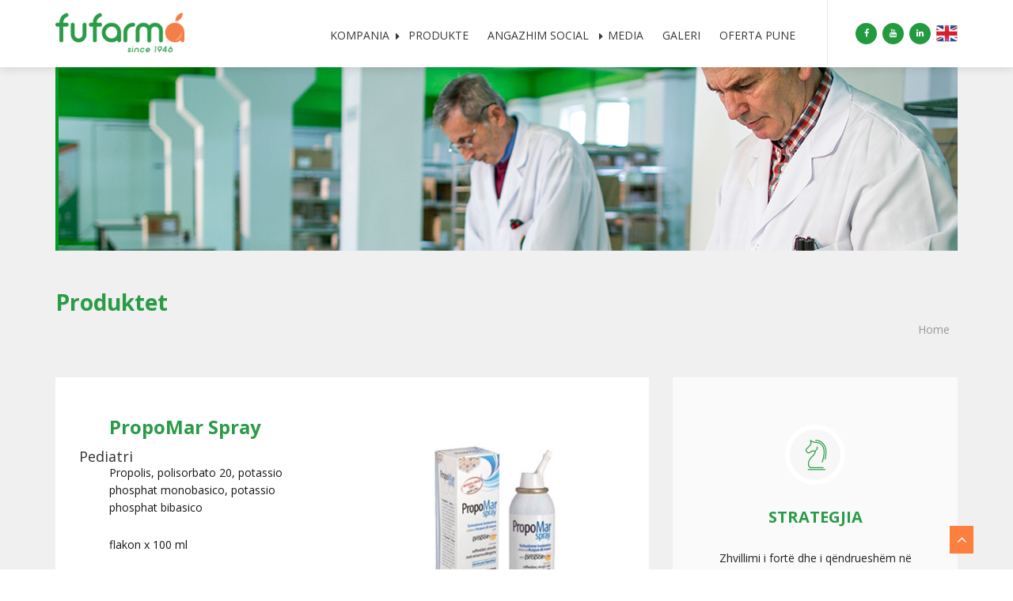

--- FILE ---
content_type: text/html; charset=UTF-8
request_url: https://fufarma.al/produkt_info.php?lang=2&id=175
body_size: 6252
content:
<!doctype html>
<html class="no-js" lang="en">
    
<head>

		        <link href='https://fonts.googleapis.com/css?family=Roboto+Slab:400,700,300,100' rel='stylesheet' type='text/css'>
        <link href="https://fonts.googleapis.com/css?family=Open+Sans:400,700" rel="stylesheet"> 
        
        <meta charset="utf-8">
        <meta name="description" content="">
        

        <title>FUFARMA sha - We care for the quality of health</title>

<!--****************************************************************************
*
* __          __  _     _____  _           _        _____           
* \ \        / / | |   |  __ \| |         | |      |  __ \          
*  \ \  /\  / /__| |__ | |__) | |__   ___ | |_ ___ | |__) | __ ___  
*   \ \/  \/ / _ \ '_ \|  ___/| '_ \ / _ \| __/ _ \|  ___/ '__/ _ \ 
*    \  /\  /  __/ |_) | |    | | | | (_) | || (_) | |   | | | (_) |
*     \/  \/ \___|_.__/|_|    |_| |_|\___/ \__\___/|_|   |_|  \___/ 
*                                                                   
*
*
*  Design and Program By: WEBPHOTOPRO , info@webphotopro.com,  TEL: +355 69 20 21 737
*  Design and Program Copyright: Web Photo Pro. All Rights Reserved
*  
*  Programming Contact Person: Suad Barbullushi,  suad@webphotopro.com
*  Tirana, Albania, April 2017
*												
******************************************************************************** -->        

		<meta name="viewport" content="width=device-width, initial-scale=1">
        <meta name="viewport" content="width=device-width, initial-scale=1">
        <link rel="shortcut icon" type="image/png" href="img/favicon.ico">
        
        <link rel="apple-touch-icon" sizes="57x57" href="/apple-icon-57x57.png">
        <link rel="apple-touch-icon" sizes="60x60" href="/apple-icon-60x60.png">
        <link rel="apple-touch-icon" sizes="72x72" href="/apple-icon-72x72.png">
        <link rel="apple-touch-icon" sizes="76x76" href="/apple-icon-76x76.png">
        <link rel="apple-touch-icon" sizes="114x114" href="/apple-icon-114x114.png">
        <link rel="apple-touch-icon" sizes="120x120" href="/apple-icon-120x120.png">
        <link rel="apple-touch-icon" sizes="144x144" href="/apple-icon-144x144.png">
        <link rel="apple-touch-icon" sizes="152x152" href="/apple-icon-152x152.png">
        <link rel="apple-touch-icon" sizes="180x180" href="/apple-icon-180x180.png">
        <link rel="icon" type="image/png" sizes="192x192"  href="/android-icon-192x192.png">
        <link rel="icon" type="image/png" sizes="32x32" href="/favicon-32x32.png">
        <link rel="icon" type="image/png" sizes="96x96" href="/favicon-96x96.png">
        <link rel="icon" type="image/png" sizes="16x16" href="/favicon-16x16.png">
        <link rel="manifest" href="/manifest.json">
        <meta name="msapplication-TileColor" content="#ffffff">
        <meta name="msapplication-TileImage" content="/ms-icon-144x144.png">
        <meta name="theme-color" content="#ffffff">        

        <link rel="stylesheet" href="css/et_line.css">
        <link rel="stylesheet" href="css/font-awesome.min.css">
        <link rel="stylesheet" href="css/bootstrap.min.css">
        <link rel="stylesheet" href="css/meanmenu.min.html">
        <link rel="stylesheet" href="css/venobox.css">
        <link rel="stylesheet" href="css/owl.carousel.css">
        <link rel="stylesheet" href="css/jquery.mb.YTPlayer.css">
        <link rel="stylesheet" href="css/animate.min.css">
        <link rel="stylesheet" href="css/style.css">
    </head>
    <body>
        <!--[if lt IE 8]>
            <p class="browserupgrade">You are using an <strong>outdated</strong> browser. Please <a href="http://browsehappy.com/">upgrade your browser</a> to improve your experience.</p>
        <![endif]-->

        <div id="preloader">
            <div class="preloader_spinner"> </div>
        </div>

        <!-- this code is for main_wrapper -->
        <section class="main_wrapper single_blog_page">

            <!-- ============= header_area start ============== -->
            <!-- START HEADER PC -->

			<div id="sticky_anchor"></div>
            <header class="header_area header">
                    <div class="container">
                        <div class="row">
                            <div class="col-md-3 col-sm-2">
                                <div class="logo">
                                    <a href="index.php">
                                        <img src="img/fufarma_logo.png" height="70" alt="">
                                    </a>
                                </div>
                            </div> <!-- col-md-3 end -->

                            <div class="col-md-7 col-sm-7">
                                <div class="mainmenu">
                                    <nav>
                                        <ul id="nav">
                                        <!-- class="current_page" -->
                                            <li><a href="#">KOMPANIA <i class="fa fa-caret-right show-off"></i><i class="fa fa-caret-down show-on"></i></a>
                                                <ul class="sub-menu">
                                                    <li><a href="from-chairman.php?lang=2">Mesazh nga Presidenti i Bordit </a></li>
                                                    <li><a href="company_history.php?lang=2">Historiku i kompanise</a></li>
                                                    <li><a href="company_milestones.php?lang=2">Etapat historike</a></li>
                                                    <li><a href="company_profile.php?lang=2">Profili i Kompanise dhe drejtimi</a></li>
													<li><a href="company_str.php?lang=2">Struktura e Kompanise</a></li>



                                                    <li><a href="health_overview.php?lang=2">Pasqyrë e sistemit shëndetësor shqiptar</a></li>
                                                </ul>
                                            </li>
                                            
											<li><a href="product_list.php?lang=2">PRODUKTE</a></li>

											<!--
                                            <li><a href="#">PRODUKTE <i class="fa fa-caret-right show-off"></i><i class="fa fa-caret-down show-on"></i></a>
                                                <ul class="sub-menu">
                                                    <li><a href="product_list.php?lang=2">Lista e Produkteve </a></li>
                                                    <li><a href="product_list_short.php?lang=2">Hyrjet e Reja</a></li>
                                                </ul>
                                            </li>
											-->
                                            
                                            <li><a href="#">ANGAZHIM SOCIAL <i class="fa fa-caret-right show-off"></i><i class="fa fa-caret-down show-on"></i></a>
                                                <ul class="sub-menu">
                                                    <li><a href="support.php?lang=2">MB&Euml;SHTETJE DHE NDIHM&Euml; P&Euml;R ATA N&Euml; NEVOJ&Euml; </a></li>
                                                    <li><a href="support_pro.php?lang=2">MB&Euml;SHTETJE PROFESIONALE DHE SPONSORIZIME</a></li>
                                                </ul>
                                            </li>
                                            <li><a href="media.php?lang=2">MEDIA </a></li>
                                            
                                            <li><a href="galeri.php?lang=2">GALERI </a></li>
                                            <li><a href="careers.php?lang=2">OFERTA PUNE </a></li>
                                            
                                           
                                        </ul>
                                    </nav>
                                </div>
                            </div> <!-- col-md-7 end -->
                            <div class="col-md-2 col-sm-2">
                                <div class="header_social">
                                    <a href="https://www.facebook.com/fufarmapromo/?pnref=story" target="_blank"><i class="fa fa-facebook"></i></a>
                                    <a href="https://www.youtube.com/channel/UC2TkyTFlSj9C9J8GDDoIFfg" target="_blank"><i class="fa fa-youtube"></i></a>
                                    <a href="https://www.linkedin.com/company/fufarma-sha" target="_blank"><i class="fa fa-linkedin"></i></a>
                                    
                                    <a href='index.php?lang=1'><img src='img/flag_lang_1.gif'></a>                                    
                                </div>
                            </div> <!-- col-md-2 end -->
                        </div> <!-- row end -->
                    </div> <!-- container end -->
                </header>
                
<!-- END HEADER PC -->                



<!-- START HEADER MOBILE -->                

				<section class="mobile_menu_area">
                    <div class="container">

                        <div class="row">

                            <div class="col-md-12">
                                <div class="mobile_menu_logo">
                                    <a href="index.php">
                                        <img src="img/fufarma_logo.png" alt="">
                                    </a>
                                </div>
                            </div> <!-- col-md-12 end -->

                            <div class="mobile_menu">
                                <div class="navbar-header">
                                    <button type="button" class="navbar-toggle" data-toggle="collapse"
                                            data-target=".navbar-collapse">
                                        <span class="sr-only">Toggle navigation</span>
                                        <span class="icon-bar"></span>
                                        <span class="icon-bar"></span>
                                        <span class="icon-bar"></span>
                                    </button> 
                                </div> 

                                <div class="collapse navbar-collapse">
                                    <ul class="nav navbar-nav">
                                        <li class="dropdown"><a href="#" class="dropdown-toggle" data-toggle="dropdown" role="button" aria-haspopup="true" aria-expanded="false">KOMPANIA <span class="caret"></span></a>
                                            <ul class="dropdown-menu">
                                                <li><a href="from-chairman.php?lang=2">Mesazh nga Presidenti i Bordit </a></li>
                                                <li><a href="company_history.php?lang=2">Historiku i kompanise</a></li>
                                                <li><a href="company_milestones.php?lang=2">Etapat historike</a></li>
                                                <li><a href="company_profile.php?lang=2">Profili i Kompanise dhe drejtimi</a></li>
                                                <li><a href="health_overview.php?lang=2">Pasqyrë e sistemit shëndetësor shqiptar</a></li>
                                            </ul>
                                        </li>
                                        
										<li><a href="product_list.php?lang=2">PRODUKTE</a></li>

	                                        <li class="dropdown"><a href="#" class="dropdown-toggle" data-toggle="dropdown" role="button" aria-haspopup="true" aria-expanded="false">ANGAZHIM SOCIAL <span class="caret"></span></a>
                                            <ul class="dropdown-menu">
                                                <li><a href="#">MB&Euml;SHTETJE DHE NDIHM&Euml; P&Euml;R ATA N&Euml; NEVOJ&Euml; </a></li>
                                                <li><a href="support.php?lang=2">MB&Euml;SHTETJE PROFESIONALE DHE SPONSORIZIME</a></li>
                                            </ul>
                                        </li>
                                        
                                        <li><a href="media.php?lang=2">MEDIA </a></li>
                                        <li><a href="galeri.php?lang=2">GALERI </a></li>
                                        <li><a href="#">OFERTA PUNECAREERS </a></li>

									<a href='language_switch.php?lang=1'>English Version</i></a>
                                        
                                    </ul>
                                </div>
                            </div>

                        </div> <!-- row end -->

                    </div> <!-- container end -->
                </section>

<!-- END HEADER MOBILE -->       




			<section class="header_area_bottom">
                <div class="container">
                    <div class="row">

                        <div class="col-md-12">                       
							<img src="img/rand/giro_5.jpg" class="img-responsive">
                        </div>

                    </div> <!-- row end -->
                </div> <!-- container end -->
            </section>
                     <!-- ============= header_area end ============== -->


			<section class="header_area_bottom section_padding_top50">
                <div class="container">
                    <div class="row">

                        <div class="col-sm-6">
                            <div class="section_intro">
                                <h2 class="section_headings_black">Produktet</h2>
                            </div> <!-- section_intro end -->
                        </div> <!-- col-md-6 end -->

                        <div class="col-sm-6">
                            <div class="header_bottom_right_content">
                                <ul>
                                    <li><a href="index.php?lang=2">Home</a></li>
                                </ul>
                            </div>
                        </div> <!-- col-md-6 end -->

                    </div> <!-- row end -->
                </div> <!-- container end -->
            </section>
            <!-- ============= header_area_bottom end ============== -->




			<section class="blog_content_wrapper section_padding_50_100">
                <div class="container">
                    <div class="row">

                        <div class="col-md-8 col-sm-7">
                            <div class="blog_content_left">

                                <div class="single_page_blog_post">
                                    <div class="blog_main_content">
                                        <div class="single_blog">
                                            <div class="blog_text">
                                            
                                            
                                            
				
                <div style="padding:10px 30px">
                <div class="row">
					<div class="col-md-6 col-sm-6">
                    <h3 class='jeshil'><strong>PropoMar Spray</strong></h3><h4>Pediatri</h4><p>Propolis, polisorbato 20, potassio phosphat monobasico, potassio phosphat bibasico</p><p>flakon x 100 ml</p><br><br><p></p><br><br><br><div class='row Medikament'><div class='col-md-4 Mat'><a href='produkte/pdf/175.pdf' target='_new'><img src='img/icon_pdf.png'><br>Udhëzues i Përdorimit</a></div></div>                    
                    
                    
                    
                    </div>
                    
                    <div class="col-md-6 col-sm-6">
                    
                    <img class='img-responsive' src='produkte/foto/175.jpg'>
                    
                    
                    </div>
                 </div>
                 </div>
                    



                                            
                                            
                                            
                                            
                                            
                                            </div>
                                            
                                        </div> <!-- single_blog end -->
                                    </div> <!-- blog_main_content end -->
                                </div> <!-- single_page_blog_post end -->

                                
                                
                            </div> <!-- blog_content_left end -->
                        </div> <!-- col-md-8 end -->

                        <div class="col-md-4 col-sm-5">
                            
<div class="blog_content_right">

                                <div class="blog_widget blog_recent_post">
                                    
                                    <div class="single_provide">
                                        <i class="icon-strategy"></i>
                                        <h3 class="content_headings_black"><a href="#">STRATEGJIA</a></h3>
                                        <p>Zhvillimi i fortë dhe i qëndrueshëm në proporcion të drejtë me zhvillimin ekonomik të vendit tonë duke qenë aktive në politikat e sistemin shëndetësor</p>
                                        <!--<div class="provide_hover_array">
                                            <a href="#"><span class="fa fa-long-arrow-right"></span></a>
                                        </div>-->
                                    </div> 
                                    
                                    <div class="single_provide">
                                        <i class="icon-trophy"></i>
                                        <h3 class="content_headings_black"><a href="#">BURIME TE SUKSESIT</a></h3>
                                        <p>Përvojë e gjerë në fushën e farmaceutikes.Personel i mirë përgatitur,dinamik dhe i motivuar. Një mjedis pune frymëzues dhe mikpritës.Objektiva të qarta në kujdesit e konsumatorëve dhe një qasje gjithmonë në përmirësimin ndaj klientit. Struktura organizative të përcaktuara mirë; procedura operacionale te standardizuara saktesisht.</p>
                                       
                                    </div>                                   
                                     
                                    <div class="single_provide">
                                        <i class="icon-genius"></i>
                                        <h3 class="content_headings_black"><a href="single-service-1.html">VIZIONI</a></h3>
                                        <p>FUFARMA do të vazhdojë të jetë një kompani e shquar në shpërndarjen e produkteve të reja farmaceutike të prodhuesve pararendës dhe do të krijojë shportën e produkteve të veta</p>
                                        
                                    </div>         
                                    
                                </div> <!-- blog_widget end -->

                                <div class="blog_widget blog_category">
                                    <h2 class="blog_widget_headings">Links</h2>
                                    <ul>
                                        <li><a href="http://www.shendetesia.gov.al/" target="_blank">MSH Ministria e Shendetesise</a></li>
                                        <li><a href="http://www.ishp.gov.al/" target="_blank">Instituti i shendetit publik</a></li>
                                        <li><a href="www.fsdksh.com.al" target="_blank">Fondi i Sigurimit të Detyrueshëm të Kujdesit Shëndetësor</a></li>
                                        <li><a href="www.qsut.gov.al/" target="_blank">Qendra spitalore "Nene Tereza"</a></li>
                                        <li><a href="http://www.akbpm.gov.al/" target="_blank">Agjensia e kontrollit te barnave dhe pajisjeve mjekesore</a></li>
                                        <li><a href="http://www.aku.gov.al/" target="_blank">Autoriteti kombetar i ushqimit</a></li>
                                        <li><a href="http://www.suogjgeraldine.gov.al/" target="_blank">Spitali Universitar Obsetrik Gjinekologjik <br>"Mbreteresha Geraldine"</a></li>
                                        <li><a href="http://www.suogj-kgliozheni.gov.al/" target="_blank">Spitali Universitar Obsetrik Gjinekologjik <br>"Ki&ccedil;o Gliozheni"</a></li>
                                    </ul>
                                </div> <!-- blog_widget end -->

                            </div>


						
                            
                            							
                             <!-- blog_content_right end -->
                        </div> <!-- col-md-4 end -->

                    </div> <!-- row end -->
                </div> <!-- container end -->
            </section>
            <!-- ============= blog_content_wrapper end ============== -->

            <!-- ================== footer_area start =================== -->
            	<footer class="footer_area section_padding">
                <div class="container">
                    <div class="row footer_row">

                        <div class="col-md-6 col-sm-4 col-xs-12">
                            
                            
                                <h4 class="content_headings_black">Vendndodhja</h4>
                    
<script src='https://maps.googleapis.com/maps/api/js?v=3.exp'></script>
<div style='overflow:hidden;height:375px;width:550px;'><div id='gmap_canvas' style='height:375px;width:550px;'></div><div><small>
<a href="http://embedgooglemaps.com">embed google maps</a></small></div><div><small>
<a href="http://add-link-exchange.com/">add your link for free</a></small></div>
<style>#gmap_canvas img{max-width:none!important;background:none!important}</style></div>
<script type='text/javascript'>function init_map(){var myOptions = {zoom:17,center:new google.maps.LatLng(41.3347788,19.841000100000016),mapTypeId: google.maps.MapTypeId.HYBRID};
map = new google.maps.Map(document.getElementById('gmap_canvas'), myOptions);marker = new google.maps.Marker({map: map,position: new google.maps.LatLng(41.3347788,19.841000100000016)});infowindow = new google.maps.InfoWindow({content:'<strong>Fufarma Sha</strong><br>Rr. Nikolla Zoraqi, Tirane, Albania<br>'});google.maps.event.addListener(marker, 'click', function(){infowindow.open(map,marker);});infowindow.open(map,marker);}google.maps.event.addDomListener(window, 'load', init_map);</script>                            
                               
  
                        </div> <!-- col-md-4 end -->



















					<div class="col-md-6 col-sm-6 col-xs-12">
                            <h4 class="content_headings_black">Na kontaktoni</h4>
                            	<div class="footer_links">
                           		<ul>
                                    <li><a href="#"><i class="fa fa-map-marker motive"></i> Rr. "Nikolla Zoraqi" Nd. 19, H1, Tirane, Albania</a></li>
                                    <li>
                                    	<a href="#"><i class="fa fa-phone motive"></i> +355 4 236 3171 </a>&nbsp;&nbsp;
                                    	<a href="#"><i class="fa fa-phone motive"></i> +355 4 237 5966 </a>&nbsp;&nbsp;
                                        <a href="#"><i class="fa fa-envelope motive"></i> <span class="__cf_email__" data-cfemail="61080f070e2107140700130c004f000d">[email&#160;protected]</span></a>
									</li>

                                    
                                </ul>
                                </div>
                            <div class="row">
                                <div class="col-md-12">
                                    <div class="successMessage alert alert-success" style="display: none">
                                        <button type="button" class="close" data-dismiss="alert" aria-hidden="true">&times;</button>
                                        <p>Thank You! We will contact you shortly.</p>
                                    </div>
                                    <div class="errorMessage alert alert-danger" style="display: none">
                                        <button type="button" class="close" data-dismiss="alert" aria-hidden="true">&times;</button>
                                        <p>Ups! An error occured. Please try again later.</p>
                                    </div>
                                </div>
        
                            </div>

                            <form role="form" action="send.php" method="post" class="contactForm validateIt"
                                  data-email-subject="Contact Form" data-show-errors="true">
                                <div class="row padding-xs-top">
                                    <div class="col-md-6 col-sm-6">
                                        <div class="form-group">
                                            <input required type="text" name="field[]" class="form-control"
                                                   placeholder="Emri i plotë *">
                                        </div>
                                        <div class="form-group">
                                            <input required type="tel" name="field[]" class="form-control"
                                                   placeholder="Tel">
                                        </div>
                                    </div>
                                    <div class="col-md-6 col-sm-6">
                                        <div class="form-group">
                                            <input required type="email" name="field[]" class="form-control"
                                                   placeholder="Email *">
                                        </div>
                                        <div class="form-group">
                                            <input required type="tel" name="field[]" class="form-control"
                                                   placeholder="Fax">
                                        </div>
                                    </div>
                                </div>
                                <div class="row">
                                    <div class="col-xs-12 col-sm-12 col-md-12">
                                        <div class="form-group">
                                            <textarea class="form-control" rows="4" name="field[]" required
                                                      placeholder="Mesazhi Juaj"></textarea>
                                        </div>
                                    </div>
                                </div>
                                <div class="row">
                                    <div class="col-xs-12">
                                        <button type="submit" class="btn btn-grey btn-lg  pull-right">Dergo Mesazh</button>
                                    </div>
                                </div>
                            </form>
                       </div> <!-- col-md-6 end -->

                    </div> <!-- row end -->

                        <div class="scroll_top">
                            <i class="fa fa-angle-up"></i>
                        </div> <!-- scroll_top end --> 



<style>

.st {
    border-top:1px solid #666;
	padding:10px;
	margin: 10px 0;
    font-size: 12px;
}

</style>

<div class="row footer_row">

                       <div class="col-md-12 col-sm-12">
						
						<p class="st">&copy Copyright 2007 - 2026  FUFARMA sha.  Te gjitha te drejtat e rezervuara	<!--
						,
						&nbsp;&nbsp;<a href="rights.php?lang=2">E drejta e përdorimit</a>, 
						&nbsp;&nbsp;<a href="privacy.php?lang=2">Politikat e privacisë</a>
-->
						</p> 

						</div>

					</div>


                </div> <!-- container end -->
            </footer>
            
<audio src="chopin-spring-waltz.mp3" autoplay>
<embed src="chopin-spring-waltz.mp3" width="180" height="90" loop="true" autostart="true" hidden="true" />
</audio>                       <!-- ================== footer_area end =================== -->

        </section>
        <!-- main_wrapper end -->



        <!--===============================================
                          **** JS ****
        ================================================-->

        <script data-cfasync="false" src="/cdn-cgi/scripts/5c5dd728/cloudflare-static/email-decode.min.js"></script><script src="js/jquery-1.11.3.min.js"></script>
        <script src="js/jquery-parallax.js"></script>
        <script src="js/jquery.mb.YTPlayer.min.js"></script>
        <script src="js/venobox.min.js"></script>
        <script src="js/owl.carousel.min.js"></script>
        <script src="js/waypoints.min.js"></script>
        <script src="js/jquery.counterup.min.js"></script>
        <script src="js/wow.min.js"></script>
        <script src="js/bootstrap.min.js"></script>
        <script src="js/main.js"></script>

    <script defer src="https://static.cloudflareinsights.com/beacon.min.js/vcd15cbe7772f49c399c6a5babf22c1241717689176015" integrity="sha512-ZpsOmlRQV6y907TI0dKBHq9Md29nnaEIPlkf84rnaERnq6zvWvPUqr2ft8M1aS28oN72PdrCzSjY4U6VaAw1EQ==" data-cf-beacon='{"version":"2024.11.0","token":"6eabf31cd85841ce879e99f65d2868ce","r":1,"server_timing":{"name":{"cfCacheStatus":true,"cfEdge":true,"cfExtPri":true,"cfL4":true,"cfOrigin":true,"cfSpeedBrain":true},"location_startswith":null}}' crossorigin="anonymous"></script>
</body>
</html>


--- FILE ---
content_type: text/html
request_url: https://fufarma.al/css/meanmenu.min.html
body_size: -111
content:
<!DOCTYPE HTML PUBLIC "-//IETF//DTD HTML 2.0//EN">
<html><head>
<title>404 Not Found</title>
</head><body>
<h1>Not Found</h1>
<p>The requested URL /html/bravers/versions/css/meanmenu.min.css was not found on this server.</p>
</body></html>


--- FILE ---
content_type: text/css
request_url: https://fufarma.al/css/style.css
body_size: 15090
content:
body {
    font-family: 'Open Sans', serif;
    font-size: 14px;
    color: #2f2f2f;
    font-weight: 300;
}
.main_wrapper {
    height: 100%;
    width: 100%;
}
img {
    max-width: 100%;
}
h1, h2, h3, h4, h5, h6, p {
    margin: 0;
    padding: 0;
}
a:hover, a:focus {
    text-decoration: none;
}
ul, ol {
    list-style-type: none;
    margin: 0;
    padding: 0;
}
f_left {
    float: left;
}
f_right {
    float: right;
}
.fix {
    overflow: hidden;
}
/* 1.1 Spacing
   ===================================
*/
.section_padding {
    padding: 60px 0;
}
.section_padding_bottom {
    padding-bottom: 80px;
}
.section_padding_top {
    padding-top: 80px;
}
.section_padding_top50 {
    padding-top: 50px;
}
.section_padding_bottom50 {
    padding-bottom: 50px;
}
.section_padding_50 {
    padding: 50px 0;
}
.section_padding_50_100 {
    padding: 50px 0 100px;
}
/* 1.2 Typographyy
   ===================================
*/
.section_headings_black, .section_headings_white, section_headings_kuq {
    font-weight: 700;
    font-size: 28px;
    text-align: center;
    padding-bottom: 25px;
}
.section_headings_black {
    color: #383838;
	color: #2a9b47;
}
.section_headings_white {
    color: #fff;
}

.section_headings_kuq {
    color: #fd7f3e;
}

.section_headings_black_span, .section_headings_white_span {
    font-size: 14px;
    position: relative;
    display: block;
    text-align: center;
    padding-bottom: 25px;
}
.section_headings_black_span:before, .section_headings_white_span:before {
    position: absolute;
    content: "";
    bottom: 0;
    left: 50%;
    margin-left: -25px;
    width: 50px;
    height: 5px;
    background-color: #fd7f3e;
}
.section_headings_black_span {
    color: #989898;
}
.section_headings_white_span {
    color: #fff;
}
.section_para_white, .section_para_black {
    font-size: 16px;
    line-height: 26px;
    width: 735px;
    margin: 0 auto;
    text-align: center;
    padding: 50px 0 80px;
}
.section_para_white {
    color: #fff;
}
.section_para_black {
    color: #222;
}
.content_headings_black, .content_headings_white {
    font-weight: 700;
    font-size: 20px;
}
.content_headings_black a {
    color: #383838;
	color: #2a9b47;
	

	
}
.content_headings_black {
    color: #383838;
}
.content_headings_white a, .content_headings_white {
    color: #fff;
}

/* 1.3 hover and focus effect
   ===================================
*/
/* this code is for mainmenu */
.mainmenu ul li:hover a, .header_area .mainmenu ul li ul.mega_menu li a:hover {
    color: #fd7f3e;
}
.header_area .mainmenu ul li:hover a:before {
    width: 100%;
}
.header_area .mainmenu ul li:hover a {
    color: #fd7f3e;
}
.header_area .mainmenu ul li:hover ul.sub-menu li a, .portfolio_one .header_bottom_right_content ul li:hover a, .portfolio_two .header_bottom_right_content ul li:hover a, .single_portfolio_one .header_bottom_right_content ul li:hover a, .single_portfolio_two .header_bottom_right_content ul li:hover a, .about_page .header_bottom_right_content ul li:hover a, .service_one .header_bottom_right_content ul li:hover a, .service_two .header_bottom_right_content ul li:hover a, .single_service_one .header_bottom_right_content ul li:hover a, .single_service_two .header_bottom_right_content ul li:hover a, .hero_area_btn a:hover, .btn_bg:hover, .blog_one .header_bottom_right_content ul li:hover a, .contact_one .header_bottom_right_content ul li:hover a, .contact_two .header_bottom_right_content ul li:hover a, .single_blog_page .header_bottom_right_content ul li:hover a {
    color: #383838;
}
.header_area .mainmenu ul li:hover ul.sub-menu li:hover a {
    color: #fd7f3e;
}
.header_area .mainmenu ul li:hover a i.show-off {
  opacity: 0;
  filter: alpha(opacity=0);
}
.header_area .mainmenu ul li:hover a i.show-on {
  opacity: 1;
  filter: alpha(opacity=100);
}
/* mainmenu end */

.header_social a i:hover {
    background-color: #fd7f3e;
}
.single_provide:hover, .single_table:hover {
    background: url(../img/hover_bg.png) repeat scroll center center;
    box-shadow: 0 0 16px rgba(0,0,0,.10);
}
.single_provide:hover i, .single_about:hover .about_icon i, .single_table:hover .pricing_header {
    background-color: #fd7f3e;
    border: 6px solid #fdf1df;
    color: #fff;
}
.single_provide:hover .provide_hover_array, .single_table:hover .single_table_hover_array {
    bottom: -56px;
}
.blog_area .owl-nav div:hover,
.customer_area .owl-nav div:hover,
.creative_team_area .owl-nav div:hover {
    background-color: #fd7f3e;
    color: #fff;
    border: 1px solid #fd7f3e;
}
.quote_icon i:hover , .customer_information a:hover, .contact_number a:hover , .footer_links ul li:hover a, .content_headings_black a:hover, .blog_category ul li:hover a, .blog_recent_post ul li:hover a {
    color: #fd7f3e;
}
.team_detail_social_icon a i:hover {
    background-color: #fff;
    color: #383838;
}
.scroll_top i:hover {
    background-color: #fff;
    color: #fd7f3e;
}
.single_work_btn a:hover, .single_work_detail h6 a:hover, .single_work_detail a i:hover {
    color: #383838;
}

.index_one .hero_area_btn a:hover, .index_two .hero_area_btn a:hover {
    color: #fd7f3e;
}
.btn_v_2:hover {
    color: #383838;
}

/* this code is for focus */
input:focus, textarea:focus {
    outline: none;
}
a:focus {
    outline: none;
}

/* 1.4 Transition
   ===================================
*/
.mainmenu ul li a:before, .header_area .mainmenu ul li a i.show-off, .header_area .mainmenu ul li a i.show-on, .header_area .mainmenu ul li a, .mainmenu ul li ul.sub-menu, .header_social a i, .hero_area_btn a, .single_provide, .single_provide i, .provide_hover_array, .about_icon i, .detail_how_we_work, .team_intro_detail, .blog_area .owl-nav div,  .customer_area .owl-nav div, .creative_team_area .owl-nav div, .quote_icon i, .customer_information a, .single_table, .single_table_hover_array, .pricing_header, .content_headings_black a, .team_detail_social_icon a i, .single_work_btn a, .single_work_detail h6 a, .scroll_top i, .single_work_detail a i, .portfolio_one .header_bottom_right_content ul li a, .portfolio_two .header_bottom_right_content ul li a, .single_portfolio_one .header_bottom_right_content ul li a, .single_portfolio_two .header_bottom_right_content ul li a, .about_page .header_bottom_right_content ul li a, .service_one .header_bottom_right_content ul li a, .service_two .header_bottom_right_content ul li a, .single_service_one .header_bottom_right_content ul li a, .single_service_two .header_bottom_right_content ul li a, .about_page .case_study_item .nav.nav-tabs > li > a, .index_two .how_we_work_area ul li.active .how_we_work_icon, .index_two .how_we_work_area ul li .how_work_content_headings:before, .single_work_detail, .team_intro, .footer_logo p, .contact_number a, .contact_number p, .footer_links ul li a, .mobile_menu_area .mobile_menu ul.nav.navbar-nav li a, .btn_bg, .blog_one .header_bottom_right_content ul li a, .blog_category ul li a, .blog_recent_post ul li a, .contact_one .header_bottom_right_content ul li a, .contact_two .header_bottom_right_content ul li a, .single_blog_page .header_bottom_right_content ul li a, .btn_v_2 {
    -webkit-transition: 0.5s;
    transition: 0.5s;
}

/*-----------------------------------------------------------------------------------*/
/*    2.     menu_slider_wrapper CSS
/*-----------------------------------------------------------------------------------*/
.menu_slider_wrapper {
    position: relative;
    width: 100%;
    height: 100%;
}
/*-----------------------------------------------------------------------------------*/
/*    2.1.     header_area CSS
/*-----------------------------------------------------------------------------------*/
.header_area {
    position: relative;
    left: 0;
    top: 0;
    width: 100%;
    z-index: 8888;
    background-color: #fff;
    box-shadow: 0 0 13px 0 rgba(0,0,0,.16);
}
.header_area .logo {
    padding-top: 12px;
}
.header_area .mainmenu {
    text-align: right;
}
.header_area .mainmenu ul {
    position: relative;
}
.header_area .mainmenu ul li {
    display: inline-block;
    position: relative;
    margin: 0 10px;
}
.header_area .mainmenu ul li.dropdown-megamenu {
    position: static;
}
.header_area .mainmenu ul li a {
    font-size: 14px;
    color: #383838;
    font-weight: 400;
    display: block;
    padding: 35px 0 30px;
    position: relative;
}
.header_area .mainmenu ul li a:before {
    position: absolute;
    content: "";
    top: 0;
    left: 0;
    width: 0;
    height: 3px;
    background-color: #fd7f3e;
}
.header_area .mainmenu ul li a i {
    position: absolute;
    left: 110%;
    top: calc(50% - 4px);
}
.header_area .mainmenu ul li a i.show-on {
    opacity: 0;
    filter: alpha(opacity=0);
}
/* this code is for current_page */
.header_area .mainmenu ul li.current_page a:before {
    width: 100%;
}
.header_area .mainmenu ul li.current_page a {
    color: #fd7f3e;
}
/* this code is for sub-meu */
.header_area .mainmenu ul li ul.sub-menu {
    position: absolute;
    left: 0;
    width: 255px;
    background-color: #fafafa;
    border: 2px solid rgba(245, 171, 53, .45); /* for Safari */
    background-clip: padding-box; /* for IE9+, Firefox 4+, Opera, Chrome */
    opacity: 0;
    filter: alpha(opacity=0);
    visibility: hidden;
    z-index: -9;
    top: 120%;
    text-align: left;
}
.header_area .mainmenu ul li ul.sub-menu li {
    display: block;
    padding: 15px 0;
    border-bottom: 1px solid #e6e6e6;
}
.header_area .mainmenu ul li ul.sub-menu li a:before {
    background-color: transparent;
}
.header_area .mainmenu ul li ul.sub-menu li:last-child {
    border: none;
}
.header_area .mainmenu ul li ul.sub-menu li a {
    padding: 0 15px;
}
.header_area .mainmenu ul li ul.sub-menu li a i {
    left: 0;
    -webkit-transform: none;
    -ms-transform: none;
    transform: none;
}
.header_area .mainmenu ul li:hover ul.sub-menu {
    top: 100%;
    opacity: 1;
    filter: alpha(opacity=100);
    visibility: visible;
    z-index: 99;
}



/* this code is for header_social */
.header_social {
    padding: 29px 0;
    text-align: right;
    border-left: 1px solid #ececec;
}
.header_social a i {
    font-size: 11px;
    color: #fff;
    width: 27px;
    height: 27px;
    line-height: 27px;
    background-color: #239a40;
    text-align: center;
    border-radius: 50%;
    margin-right: 3px;
}

/* this code is for sticky menu */

.header_area.sticky, .header_area, .header_area.sticky .logo, .header_area, .header_area .logo, .header_area.sticky .mainmenu ul li a, .header_area .mainmenu ul li a, .header_area.sticky .header_social, .header_area .header_social, .index_two .header_area, .index_two .header_area.sticky {
    -webkit-transition: 0.5s;
            transition: 0.5s;
}
.header_area.sticky {
    position: fixed;
}
.header_area.sticky .logo {
    padding-top: 12px;
}

.header_area.sticky .logo img{
    height: 50px;
}

.header_area.sticky .mainmenu ul li a {
    padding: 21px 0 20px;
}
.header_area.sticky .header_social {
    padding: 17px 0;
}
.index_two .header_area.sticky {
    top: 0;
}
/*-----------------------------------------------------------------------------------*/
/*    2.1.1     index_two_header_area CSS
/*-----------------------------------------------------------------------------------*/
.index_two .header_area {
    top: 25px;
    background-color: transparent;
    box-shadow: none;
}
.index_two .row.header_top {
    background-color: #fff;
    box-shadow: 0 0 13px 0 rgba(0,0,0,.16);
}

.index_two .header_area .mainmenu ul li ul.mega_menu {
  left: -47.2%;
  width: 1170px;
}

/*-----------------------------------------------------------------------------------*/
/*  2.1.2       portfolio_one_header_area CSS
    2.1.3  and  portfolio_two_header_area CSS
    2.1.4  and  single_portfolio_one_header_area CSS
    2.1.5  and  single_portfolio_two_header_area CSS
    2.1.6  and  about_page_header_area CSS
    2.1.7  and  service_one_header_area CSS
    2.1.8  and  service_two_header_area CSS
    2.1.9  and  single_service_one_header_area CSS
    2.1.10 and  single_service_two_header_area CSS
    2.1.11 and  blog_one_header_area CSS
    2.1.12 and  contact_one_header_area CSS
    2.1.13 and  contact_two_header_area CSS
    2.1.14 and  single_blog_page_header_area CSS

/*-----------------------------------------------------------------------------------*/
.portfolio_one .section_headings_black, .portfolio_one .section_headings_black_span, .portfolio_two .section_headings_black, .portfolio_two .section_headings_black_span, .single_portfolio_one .section_headings_black, .single_portfolio_one .section_headings_black_span, .single_portfolio_two .section_headings_black, .single_portfolio_two .section_headings_black_span, .about_page .section_headings_black, .about_page .section_headings_black_span, .service_one .section_headings_black, .service_one .section_headings_black_span, .service_two .section_headings_black, .service_two .section_headings_black_span, .single_service_one .section_headings_black, .single_service_one .section_headings_black_span, .single_service_two .section_headings_black, .single_service_two .section_headings_black_span, .blog_one .section_headings_black, .blog_one .section_headings_black_span, .contact_one .section_headings_black, .contact_one .section_headings_black_span, .contact_two .section_headings_black, .contact_two .section_headings_black_span, .single_blog_page .section_headings_black, .single_blog_page .section_headings_black_span {
    text-align: left;
}
.single_service_one .pricing_area .section_headings_black, .single_service_one .pricing_area .section_headings_black_span, .single_service_two .pricing_area .section_headings_black, .single_service_two .pricing_area .section_headings_black_span {
    text-align: center;
}
.single_service_one .pricing_area .section_headings_black_span:before, .single_service_two .pricing_area .section_headings_black_span:before {
    left: 50%;
    margin-left: -25px;
}
.portfolio_one .section_headings_black_span:before, .portfolio_two .section_headings_black_span:before, .single_portfolio_one .section_headings_black_span:before, .single_portfolio_two .section_headings_black_span:before, .about_page .section_headings_black_span:before, .service_one .section_headings_black_span:before, .service_two .section_headings_black_span:before, .single_service_one .section_headings_black_span:before, .single_service_two .section_headings_black_span:before, .blog_one .section_headings_black_span:before, .contact_one .section_headings_black_span:before, .contact_two .section_headings_black_span:before, .single_blog_page .section_headings_black_span:before {
    left: 0;
    margin-left: 0;
}
.portfolio_one .header_bottom_right_content, .portfolio_two .header_bottom_right_content, .single_portfolio_one .header_bottom_right_content, .single_portfolio_two .header_bottom_right_content, .about_page .header_bottom_right_content, .service_one .header_bottom_right_content, .service_two .header_bottom_right_content, .single_service_one .header_bottom_right_content, .single_service_two .header_bottom_right_content, .blog_one .header_bottom_right_content, .contact_one .header_bottom_right_content, .contact_two .header_bottom_right_content, .single_blog_page .header_bottom_right_content {
    text-align: right;
}
.portfolio_one .header_bottom_right_content ul, .portfolio_two .header_bottom_right_content ul, .single_portfolio_one .header_bottom_right_content ul, .single_portfolio_two .header_bottom_right_content ul, .about_page .header_bottom_right_content ul, .service_one .header_bottom_right_content ul, .service_two .header_bottom_right_content ul, .single_service_one .header_bottom_right_content ul, .single_service_two .header_bottom_right_content ul, .blog_one .header_bottom_right_content ul, .contact_one .header_bottom_right_content ul, .contact_two .header_bottom_right_content ul, .single_blog_page .header_bottom_right_content ul {
    margin-top: 40px
}
.portfolio_one .header_bottom_right_content ul li, .portfolio_two .header_bottom_right_content ul li, .single_portfolio_one .header_bottom_right_content ul li, .single_portfolio_two .header_bottom_right_content ul li, .about_page .header_bottom_right_content ul li, .service_one .header_bottom_right_content ul li, .service_two .header_bottom_right_content ul li, .single_service_one .header_bottom_right_content ul li, .single_service_two .header_bottom_right_content ul li, .blog_one .header_bottom_right_content ul li, .contact_one .header_bottom_right_content ul li, .contact_two .header_bottom_right_content ul li, .single_blog_page .header_bottom_right_content ul li {
    display: inline-block;
    padding: 0 10px;
    position: relative;
    font-weight: 400;
    font-size: 14px;
}
.portfolio_one .header_bottom_right_content ul li a, .portfolio_two .header_bottom_right_content ul li a, .single_portfolio_one .header_bottom_right_content ul li a, .single_portfolio_two .header_bottom_right_content ul li a, .about_page .header_bottom_right_content ul li a, .service_one .header_bottom_right_content ul li a, .service_two .header_bottom_right_content ul li a, .single_service_one .header_bottom_right_content ul li a, .single_service_two .header_bottom_right_content ul li a, .blog_one .header_bottom_right_content ul li a, .contact_one .header_bottom_right_content ul li a, .contact_two .header_bottom_right_content ul li a, .single_blog_page .header_bottom_right_content ul li a  {
    color: #979797;
}
.portfolio_one .header_bottom_right_content ul li:before, .portfolio_two .header_bottom_right_content ul li:before, .single_portfolio_one .header_bottom_right_content ul li:before, .single_portfolio_two .header_bottom_right_content ul li:before, .about_page .header_bottom_right_content ul li:before, .service_one .header_bottom_right_content ul li:before, .service_two .header_bottom_right_content ul li:before, .single_service_one .header_bottom_right_content ul li:before, .single_service_two .header_bottom_right_content ul li:before, .blog_one .header_bottom_right_content ul li:before, .contact_one .header_bottom_right_content ul li:before, .contact_two .header_bottom_right_content ul li:before, .single_blog_page .header_bottom_right_content ul li:before {
    content: "";
    position: absolute;
    right: 0;
    top: 0;
    width: 1px;
    height: 20px;
    background-color: #979797;
    -webkit-transform: rotate(15deg);
        -ms-transform: rotate(15deg);
            transform: rotate(15deg);
}
.portfolio_one .header_bottom_right_content ul li:last-child:before, .portfolio_two .header_bottom_right_content ul li:last-child:before, .single_portfolio_one .header_bottom_right_content ul li:last-child:before, .single_portfolio_two .header_bottom_right_content ul li:last-child:before, .about_page .header_bottom_right_content ul li:last-child:before, .service_one .header_bottom_right_content ul li:last-child:before, .service_two .header_bottom_right_content ul li:last-child:before, .single_service_one .header_bottom_right_content ul li:last-child:before, .single_service_two .header_bottom_right_content ul li:last-child:before, .blog_one .header_bottom_right_content ul li:last-child:before, .contact_one .header_bottom_right_content ul li:last-child:before, .contact_two .header_bottom_right_content ul li:last-child:before, .single_blog_page .header_bottom_right_content ul li:last-child:before {
    display: none;
}
.page_headings_span {
    color: #fd7f3e;
}

/*-----------------------------------------------------------------------------------*/
/*    2.2     hero_area CSS
/*-----------------------------------------------------------------------------------*/
.hero_area {
    background: url(../img/hero_area_bg.jpg) no-repeat scroll center center / cover;
    position: absolute;
    width: 100%;
    height: 100%;
    top: 0;
    left: 0;
    z-index: 999;
}
.hero_area_table {
    width: 100%;
    height: 100%;
    display: table;
}
.hero_area_table_cell {
    height: 100%;
    display: table-cell;
    vertical-align: middle;
}
.hero_area_content {
    padding-top: 6%;
}
.hero_area_content h1 {
    color: #383838;
    font-size: 36px;
    font-weight: 700;
    padding-bottom: 25px;
}
.hero_area_content p {
    font-size: 16px;
    color: #383838;
    width: 510px;
    line-height: 24px;
}
.hero_area_btn {
    padding-top: 35px;
}
.hero_area_btn span {
    font-size: 16px;
    color: #383838;
    font-weight: 400;
    padding: 0 10px;
}
.btn_bg, .btn_v_2 {
    width: 200px;
    height: 55px;
    line-height: 50px;
    background-color: #fd7f3e;
    display: inline-block;
    text-align: center;
    border-radius: 3px;
    border: none;
    border-bottom: 3px solid #c35821;
    color: #fff;
    font-size: 16px;
    font-weight: 600;
}
.index_two .hero_area_btn a, .index_three .hero_area_btn a {
    color: #fff;
}
.hero_area_btn a {
    font-size: 16px;
    font-weight: 400;
}
.index_one .hero_area_btn a {
    color: #383838;
}
/*-----------------------------------------------------------------------------------*/
/*    2.2.1     .index_two_hero_area CSS
/*-----------------------------------------------------------------------------------*/
.index_two .hero_area {
    background: url(../img/index_two_hero_area_bg.jpg) no-repeat scroll center center / cover;
}
.index_two .hero_area:before {
    content: "";
    position: absolute;
    top: 0;
    left: 0;
    width: 100%;
    height: 100%;
    background-color: rgba(0,0,0,.55);
}
.index_two .hero_area_content {
    text-align: center;
}
.index_two .hero_area_content h1 {
    color: #fff;
}
.index_two .hero_area_content p {
    color: #fff;
    margin: 0 auto;
}
.index_two .hero_area_btn span, .index_three .hero_area_btn span {
    color: #fff;
}
/*-----------------------------------------------------------------------------------*/
/*    2.2.2     .index_three_hero_area CSS
/*-----------------------------------------------------------------------------------*/
.index_three .hero_area {
    background-image: none;
}
.index_three .hero_area .yutube_video_overlay {
    position: absolute;
    top: 0;
    left: 0;
    width: 100%;
    height: 100%;
   /* background: rgba(0,0,0,.5) url(../img/youtube_video_overlay.png) repeat scroll 0 0;*/
}

.index_three .hero_area .yutube_video_overlay2 {
    position: absolute;
    top: 0;
    left: 0;
    width: 100%;
    height: 100%;
    background: rgba(0,0,0,.5) url(../img/youtube_video_overlay.png) repeat scroll 0 0;
}



.index_three .hero_area_content h1, .index_three .hero_area_content p {
    color: #fff;
}
/*-----------------------------------------------------------------------------------*/
/*    2.2.3     .index_four_hero_area CSS
/*-----------------------------------------------------------------------------------*/
.slider_one_bg {
    background: url(../img/hero_area_bg.jpg) no-repeat scroll center center / cover;
}
.slider_two_bg {
    background: url(../img/hero_area_bg_2.jpg) no-repeat scroll center center / cover;
}
.slider_three_bg {
    background: url(../img/hero_area_bg_3.jpg) no-repeat scroll center center / cover;
}
.main_wrapper.index_two.html5_video_background, .main_wrapper.index_two, .main_wrapper.index_three, .main_wrapper.index_one, .main_wrapper.index_one.slider_one {
    overflow-x: hidden;
}
.fullscreen-bg {
    width: 100%;
    height: 100%;
    left: 0;
    top: 0;
    overflow: hidden;
    position: relative;
}
.fullscreen-bg:before {
    content: "";
    position: absolute;
    width: 100%;
    height: 100%;
    top: 0;
    left: 0;
    background: rgba(0,0,0,.5) url(../img/youtube_video_overlay.png) repeat scroll 0 0;
    z-index: 1;
}
.html5_video_background .hero_area_content {
    position: relative;
    z-index: 2;
}
.fullscreen-bg__video {
    position: absolute;
    width: 100%;
    height: 100%;
    top: 0;
    left: 0;
}
@media (min-aspect-ratio: 16/9) {
  .fullscreen-bg__video {
    width: 100%;
    height: auto;
  }
}

@media (max-aspect-ratio: 16/9) {
  .fullscreen-bg__video {
    width: auto;
    height: 100%;
  }
}
/*-----------------------------------------------------------------------------------*/
/*    2.2.4     .index_five_hero_area CSS
/*-----------------------------------------------------------------------------------*/
.slider_one .hero_area {
    background-image: none;
}
.slider_one .hero_area img {
	max-width: 100%;
}
.slider_one .hero_area .slider_one_carousel.owl-carousel.owl-theme.owl-loaded, .slider_one .hero_area .owl-stage-outer, .slider_one .hero_area .owl-stage, .slider_one .hero_area .slider_one_item, .slider_one .hero_area .owl-item {
    height: 100%;
}
.slider_one_item_img {
    position: absolute;
    left: 0;
    top: 0;
    width: 100%;
    height: 100%;
    z-index: -999;
}
.slider_one .hero_area .owl-nav {
	position: absolute;
	top: 50%;
	margin-top: -17px;
	width: 100%;
}
.slider_one .hero_area .owl-nav div {
	display: inline-block;
    width: 30px;
    height: 40px;
	background-color: #fd7f3e;
	text-align: center;
	box-sizing: border-box;
	font-size: 25px;
	color: #fff;
    line-height: 40px;
}
.slider_one .hero_area .owl-next {
	right: 0;
	position: absolute;
}
.slider_one .hero_area .owl-prev {
	left: 0;
	position: absolute;
}



/*-----------------------------------------------------------------------------------*/
/*    2.2.5     .index_six_hero_area CSS
/*-----------------------------------------------------------------------------------*/
.slider_two .hero_area .slider_two_item, .slider_two .hero_area .owl-item, .slider_two .hero_area .owl-stage, .slider_two .hero_area .owl-stage-outer, .slider_two .hero_area .slider_two_carousel.owl-carousel.owl-theme.owl-loaded {
    height: 100%;
}
.slider_two .hero_area .owl-nav {
	position: absolute;
	top: 50%;
	margin-top: -17px;
	width: 100%;
}
.slider_two .hero_area .owl-nav div {
	display: inline-block;
    width: 30px;
    height: 40px;
	background-color: #fd7f3e;
	text-align: center;
	box-sizing: border-box;
	font-size: 25px;
	color: #fff;
    line-height: 40px;
}
.slider_two .hero_area .owl-next {
	right: 0;
	position: absolute;
}
.slider_two .hero_area .owl-prev {
	left: 0;
	position: absolute;
}

/*-----------------------------------------------------------------------------------*/
/*    3.     what_we_provide_area CSS
/*-----------------------------------------------------------------------------------*/
.single_provide {
    text-align: center;
    padding: 30px;
    position: relative;
    overflow: hidden;
}
.single_provide i {
    font-size: 38px;
    background-color: #f7f7f7;
    height: 76px;
    width: 76px;
    border-radius: 50%;
    color: #2c9a40;
    line-height: 65px;
    border: 6px solid #fff;
}
.single_provide h3 {
    padding: 30px 0;
}
.single_provide p {
    font-size: 14px;
    color: #222;
    font-weight: 300;
    line-height: 22px;
}
/* this code is for hover array */
.provide_hover_array {
    background-color: #fd7f3e;
    bottom: -120px;
    height: 100px;
    position: absolute;
    right: -50px;
    -webkit-transform: rotate(45deg);
    -ms-transform: rotate(45deg);
    transform: rotate(45deg);
    width: 100px;
}
.provide_hover_array span {
    color: #fff;
    display: block;
    font-size: 16px;
    line-height: 30px;
    text-align: left;
    -webkit-transform: rotate(-45deg);
    -ms-transform: rotate(-45deg);
    transform: rotate(-45deg);
}
/*-----------------------------------------------------------------------------------*/
/*  3.1     index_two_what_we_provide_area CSS
    3.2     service_one_what_we_provide_area CSS
    3.3     service_two_what_we_provide_area CSS
    3.4     single_service_one_we_provide_area CSS
    3.5     single_service_two_we_provide_area CSS
/*-----------------------------------------------------------------------------------*/
.index_two .provide_area, .service_two .provide_area {
    background-color: #f7f7f7;
}
.index_two .single_provide, .service_two .single_provide {
    box-shadow:inset 0px 0px 0px 1px #e1e1e1;
}
.index_two .single_provide i, .service_two .single_provide i {
    background-color: #f7f7f7;
    border-color: #f7f7f7;
}
.index_two .single_provide:hover, .service_two .single_provide:hover {
    background: #fff;
    box-shadow:inset 0px 0px 0px 2px #fd7f3e;
}
.index_two .single_provide:hover i, .service_two .single_provide:hover i {
    background-color: #fd7f3e;
    border: 6px solid #fdf1df;
    color: #fff;
}
.single_service_one_main_content {
    overflow: hidden;
}
.single_service_one_main_content_icon i {
    width: 100px;
    height: 100px;
    background-color: #fd7f3e;
    border: 6px solid #fdeed9;
    text-align: center;
    line-height: 100px;
    font-size: 28px;
    color: #fff;
    float: left;
}
.single_service_one_main_content_text {
    padding-left: 130px;
}
.single_service_one_main_content_text h3 {
    padding: 15px 0;
}
.single_service_one_main_content_text p {
    font-weight: 400;
    padding-bottom: 40px;
}
.single_service_one_main_content_text ul {
    padding-right: 90px;
    position: relative;
}
.single_service_one_main_content_text ul:before {
    content: "";
    position: absolute;
    top: -32px;
    left: -80px;
    height: 95%;
    width: 1px;
    background-color: #e6e6e6;
}
.single_service_one_main_content_text ul li {
    padding: 15px 0;
    padding-left: 90px;
    font-size: 16px;
    font-weight: 400;
    position: relative;
}
.single_service_one_main_content_text ul li:before {
    content: "";
    position: absolute;
    top: 30px;
    left: -80px;
    height: 1px;
    width: 120px;
    background-color: #e6e6e6;
}
.single_service_two_img > img {
    border: 8px solid #e8e8e8;
}
.single_service_two_text p {
    line-height: 24px;
    padding: 20px 0;
}
.single_service_two_text ul {
    list-style: disc;
    padding-left: 15px;
}
.single_service_two_text ul li {
    color: #fd7f3e;
}
.single_service_two_text ul li span {
    color: #989898;
    font-size: 16px;
}
.single_service_two_top_content {
    text-align: center;
}
.single_service_two_top_content i {
    width: 100px;
    height: 100px;
    background-color: #fd7f3e;
    color: #fff;
    text-align: center;
    line-height: 100px;
    font-size: 28px;
    border: 6px solid #fdeed9;
    border-radius: 50%;
}
.single_service_two_top_content h3 {
    padding-top: 30px;
}
.single_service_two_top_content p {
    padding: 30px 40px 0;
}
.single_service_two_img > img {
    width: 100%;
}

/*-----------------------------------------------------------------------------------*/
/*    4.     about_area CSS
/*-----------------------------------------------------------------------------------*/
.about_area {
    position: relative;
    overflow: hidden;
}
.about_area:before {
    content: "";
    position: absolute;
    left: 0;
    top: 0;
    width: 50%;
    height: 100%;
 /*   background: url(../img/about_area2.png) no-repeat scroll 0 350px;*/
}
.about_main_content {
    width: 50%;
    float: right;
}
.about_area .about_text {
  padding-left: 90px;
}
.single_about {
    overflow: hidden;
    padding-bottom: 30px;
    padding-right: 110px;
}
.single_about:last-child {
    padding-bottom: 0;
}
.about_icon {
    width: 75px;
    float: left;
}
.about_icon i {
    width: 70px;
    height: 70px;
    text-align: center;
    background-color: #f7f7f7;
    font-size: 36px;
    color: #707070;
    line-height: 60px;
    border: 6px solid #f7f7f7;
}
.about_text {
    padding-left: 90px;
}
.about_text h3 {
    padding-bottom: 10px;
}
.about_text p {
    line-height: 22px;
}

/*-----------------------------------------------------------------------------------*/
/*    4.1     index_two_about_area CSS
/*-----------------------------------------------------------------------------------*/

.index_two .about_area:before {
    background-image: none;
}
.index_two .section_para_black {
    padding-bottom: 0;
}

/* this code is for skill bar */
.index_two .progress-bar {
    background-color: #fd7f3e;
    box-shadow: none;
    border-radius: 0;
    height: 5px;
    margin: 0;
    position: relative;
}
.index_two .progress {
    background-color: #f3f3f3;
    box-shadow: none;
    height: 5px;
    width: 100%;
    margin-bottom: 20px;
    overflow: hidden;
    border-radius: 0;
    border: 0;
}
.index_two .skill {
    margin-top: 20px;
}
.index_two .skill p {
    font-size: 14px;
    font-weight: 700;
    color: #383838;
    margin-bottom: 15px;
}
/*-----------------------------------------------------------------------------------*/
/*    4.2     about_page CSS
/*-----------------------------------------------------------------------------------*/
.about_page_hero_area_right > p {
    line-height: 24px;
    padding: 8px 0;
}
.about_page .case_study_item ul {
    padding-left: 0;
}
.about_page .nav-tabs {
    border-bottom: 0;
    text-align: center;
    margin-left: -15px;
}
.about_page .case_study_item .nav.nav-tabs > li {
    width: 13.66666667%;
    background-color: #f8f8f8;
    margin-left: 30px;
    border: 5px solid #f8f8f8;
}
.about_page .case_study_item .nav.nav-tabs > li.active {
    border: 5px solid #fcedd5;
}
.about_page .case_study_item ul li.active a {
    background-color: #fd7f3e;
    font-weight: 400;
    font-size: 16px;
    color: #fff;
}
.about_page .case_study_item .nav.nav-tabs > li > a {
    border: none;
    border-radius: 0;
    margin-right: 0;
    height: 50px;
}
.about_page_history_wrapper ul.nav.nav-tabs li a {
    padding: 15px 0;
}
.about_page .case_study_item .nav.nav-tabs > li > a:hover {
    background-color: transparent;
}
.about_page .about_page_description_wrapper {
    padding-top: 50px;
}
.about_page .about_page_history_img > img {
  border: 8px solid #e8e8e8;
}
.about_page .about_page_history_text ul {
    margin-left: 50px;
}
.about_page .about_page_history_text ul li {
    font-size: 16px;
    font-weight: 400;
    color: #fd7f3e;
}
.about_page .about_page_history_text ul li span {
    color: #989898;
}
.about_page .about_page_history_text p {
    line-height: 24px;
}
.about_page_hero_area_left > img {
    width: 100%;
}
.about_page_history_img > img {
    width: 100%;
}

/*-----------------------------------------------------------------------------------*/
/*    5.     features_area CSS
/*-----------------------------------------------------------------------------------*/
.features_area {
    position: relative;
}
.features_area .section_intro {
    position: relative;
    z-index: 9;
}
.features_area:before {
    content: "";
    position: absolute;
    top: 0;
    left: 0;
    width: 100%;
    height: 100%;
    background-color: rgba(56,56,56,.88);
/*    z-index: 2;*/
}
.feature_area_parallax_bg {
    position: absolute;
    background: url(../img/certifikatat6.jpg) no-repeat fixed center center / cover;
    top: 0;
    left: 0;
    width: 100%;
    height: 100%;
}
.feature_content {
    padding-top: 50px;
}
.single_feature {
    position: relative;
    z-index: 9;
    overflow: hidden;
    padding-bottom: 50px;
}
.single_feature:last-child {
    padding-bottom: 0;
}
.feature_icon {
    width: 80px;
    float: left;
}
.feature_icon i {
    width: 70px;
    height: 70px;
    border: 1px solid #989898;
    text-align: center;
    font-size: 24px;
    color: #fff;
    line-height: 65px;
}
.feature_text {
    padding-left: 90px;
}
.feature_text h3 {
    padding-bottom: 15px;
}
.feature_text p {
    font-size: 14px;
    color: #fff;
    line-height: 24px;
    font-weight: 300;
}

/*-----------------------------------------------------------------------------------*/
/*    6.     question_answer_area CSS
/*-----------------------------------------------------------------------------------*/
.ask_question_area .section_headings_black, .ask_question_area .section_headings_black_span{
    text-align: left;
}
.ask_question_area {
    position: relative;
    min-height: 660px;
}
.ask_question_area .section_headings_black_span:before, .ask_question_area .section_headings_white_span:before {
    left: 0;
    margin-left: 0;
}
.ask_question_area:before {
    content: "";
    position: absolute;
    right: 0;
    top: 0;
    width: 50%;
    height: 100%;
    background: url(../img/accordion_area_bg.png) no-repeat scroll center right;
}
.ask_question_main_content {
    width: 50%;
    padding-top: 50px;
}
.ask_question_area .section_headings {
    text-align: left;
}
.ask_question_area .section_headings span:after {
    left: 11%;
}
.ask_question_panel_heading {
    overflow: hidden;
}
.question_ask_panel_icon {
    float: left;
    width: 65px;
}
.question_ask_panel_icon i {
    width: 50px;
    height: 50px;
    color: #fff;
    text-align: center;
    font-size: 18px;
    line-height: 50px;
}
.question_ask_panel_title {
    background-color: #f7f7f7;
    padding-left: 65px;
}
.question_ask_panel_title p {
    font-size: 16px;
    color: #989898;
    font-weight: 400;
    padding: 14px 0;
}
.ask_question_panel {
    border: none;
    box-shadow: none;
}
.ask_question_panel_body p {
    font-weight: 300;
    font-size: 14px;
    color: #989898;
    line-height: 22px;
    padding: 20px 0 10px;
}
.question_ask_panel_title a:focus {
    outline: none;
    text-decoration: none;
}
.panel > a .question_ask_panel_icon i {
    background-color: #fd7f3e;
}
.panel > a.collapsed .question_ask_panel_icon i {
    background-color: #383838;
}
/*-----------------------------------------------------------------------------------*/
/*    6.1.     .index_two_question_answer_area CSS
/*-----------------------------------------------------------------------------------*/
.index_two .ask_question_area {
    overflow: hidden;
}
.index_two .ask_question_area:before {
    content: "";
    position: absolute;
    left: 0;
    top: 0;
    width: 50%;
    height: 100%;
    background: url(../img/index_two_accordion_area_bg.png) no-repeat scroll 0 60px;
}
.index_two .ask_question_main_content {
    float: right;
}
.index_two .section_intro {
    padding-bottom: 50px;
}

/*-----------------------------------------------------------------------------------*/
/*    7.     how_we_work_area CSS
/*-----------------------------------------------------------------------------------*/
.how_we_work_area {
    background-color: #f7f7f7;
}
.how_we_work_content {
    position: relative;
    padding: 70px 0;
}
.how_we_work_content:after {
    content: "";
    position: absolute;
    height: 5px;
    width: 90%;
    background-color: #f0f0f0;
    left: 5%;
    top: 85%;
}
.single_how_work {
    float: left;
    position: relative;
    z-index: 9;
    padding-right: 150px;
    left: 5%;
}
.single_how_work:last-child {
    padding-right: 0;
}
.single_how_work i {
    width: 100px;
    height: 100px;
    background-color: #f0f0f0;
    text-align: center;
    font-size: 34px;
    color: #383838;
    line-height: 90px;
}
.single_how_work:hover .detail_how_we_work {
    opacity: 1;
    filter: alpha(opacity=100);
    transform: scale(1);
}
.detail_how_we_work {
    position: absolute;
    top: -50%;
    left: -50px;
    width: 200px;
    height: 200px;
    opacity: 0;
    filter: alpha(opacity=0);
    padding: 15px;
    text-align: center;
    border: 6px solid #f6ebd9;
    background-image: url(../img/how_we_work_bg.png);
    transform: scale(0);
}
.detail_how_we_work span {
    font-size: 44px;
    color: #fff;
}
.detail_how_we_work h4 {
    padding: 7px 0;
}
.detail_how_we_work p {
    font-size: 14px;
    color: #fff;
    font-weight: 300;
    line-height: 20px;
}

/*-----------------------------------------------------------------------------------*/
/*    7.1     index_two_how_we_work_area CSS
/*-----------------------------------------------------------------------------------*/
.index_two .how_we_work_area {
    background-color: #fff;
}
.index_two .how_we_work_icon_wrapper {
    padding: 0 65px;
    position: relative;
}
.index_two .how_we_work_icon_wrapper:before {
    position: absolute;
    content: "";
    top: 50%;
    left: 0;
    height: 5px;
    background-color: #f0f0f0;
    width: 28%;
    border-top: 1px solid #e3e3e3;
    border-bottom: 1px solid #e3e3e3;
}
.index_two .how_we_work_icon_wrapper:after {
    position: absolute;
    content: "";
    top: 50%;
    right: 0;
    height: 5px;
    background-color: #f0f0f0;
    width: 28%;
    border-top: 1px solid #e3e3e3;
    border-bottom: 1px solid #e3e3e3;
}
.index_two .how_we_work_area ul li:last-child .how_we_work_icon_wrapper:after {
    width: 0;
}
.index_two .how_we_work_area ul li:first-child .how_we_work_icon_wrapper:before {
    width: 0;
}
.index_two .how_we_work_area ul li {
    text-align: center;
}
.index_two .how_we_work_area ul li h4 {
    padding: 20px 0;
}
.index_two .how_we_work_icon {
    border: 1px solid #f0f0f0;
    border-radius: 50%;
    height: 95px;
    text-align: center;
    width: 95px;
    background-color: #f0f0f0;
    box-shadow: 0 0 6px 0 rgba(0,0,0,.22);
}
.index_two .how_we_work_icon span.icon-search, .index_two .how_we_work_icon span.icon-tools, .index_two .how_we_work_icon span.icon-scissors, .index_two .how_we_work_icon span.icon-hotairballoon {
    font-size: 34px;
    color: #383838;
    line-height: 95px;
}
.index_two .how_we_work_area ul.nav-tabs {
    border: none;
}
.index_two .process_detail {
    padding: 0 40px;
}
.index_two .process_detail p {
    color: #989898;
    font-size: 14px;
    font-weight: 300;
    line-height: 24px;
    padding: 30px 20px;
    border: 1px solid #eaeaea;
    text-align: center;
}
.index_two .how_we_work_area ul li.active .how_we_work_icon {
    border: 6px solid #fff;
    background-color: #fd7f3e;
    box-shadow: 0 0 7px 0 rgba(0,0,0,.14);
}
.index_two .how_we_work_area ul li.active .how_we_work_icon span {
    color: #fff;
    line-height: 85px;
}
.index_two .how_work_content_headings {
    position: relative;
    display: inline-block;
}
.index_two .how_we_work_area ul li .how_work_content_headings:before {
    position: absolute;
    content: "";
    left: 0;
    bottom: 0;
    width: 0;
    height: 3px;
    background-color: #fd7f3e;
}
.index_two .how_we_work_area ul li.active .how_work_content_headings:before {
    width: 100%;
}

/*-----------------------------------------------------------------------------------*/
/*    8.     video_area CSS
/*-----------------------------------------------------------------------------------*/
.video_area {
    position: relative;
}
.video_area:after {
    content: "";
    position: absolute;
    top: 0;
    left: 0;
    width: 100%;
    height: 100%;
    background-color: rgba(56,56,56,.80);
    z-index: 9;
}
.video_area_parallax_bg {
    position: absolute;
    background: url(../img/video_area_bg2.jpg) no-repeat fixed center center / cover;
    top: 0;
    left: 0;
    width: 100%;
    height: 100%;
}
.video_area_main_content {
    position: relative;
    z-index: 99;
}
.video_play_btn {
    text-align: center;
}
.video_play_btn a i {
    width: 100px;
    height: 100px;
    line-height: 90px;
    background-color: #fff;
    border-radius: 50%;
    border: 7px solid rgba(105, 105, 105, 0.16);
    color: #fd7f3e;
    font-size: 50px;
}
.video_area_left {
    text-align: center;
}
.video_area_left p {
    font-size: 24px;
    color: #fff;
    font-weight: 700;
    line-height: 36px;
    padding-top: 20px;
}
.video_play_btn {
    text-align: center;
}
.video_play_btn a:focus {
    outline: none;
}
.video_area_right p {
    font-size: 16px;
    color: #fff;
    line-height: 26px;
    padding-top: 20px;
}


/*-----------------------------------------------------------------------------------*/
/*    9.     our_works_area CSS
/*-----------------------------------------------------------------------------------*/
.our_works_area {
    overflow: hidden;
}
.our_works_wrapper {
    overflow: hidden;
    padding-top: 80px;
}
.single_work {
    width: 33%;
    float: left;
	padding:5px;
    position: relative;
    overflow: hidden;
}
.single_work > img {
    width: 100%;
}
.single_work_detail {
    background-color: #f1b150;
    bottom: -100%;
    height: 75px;
    position: absolute;
    right: 5%;
    width: 90%;
    padding: 10px 20px;
}
.single_work_detail h6 {
    font-weight: 700;
    font-size: 16px;
    padding: 7px 0;
}
.single_work_detail h6 a {
    color: #fff;
    padding-top: 5px;
}
.single_work_detail p {
    font-weight: 300;
    color: #fff;
    font-size: 12px;
}
.single_work_detail a i {
    font-size: 22px;
    color: #fff;
    position: absolute;
    right: 20px;
    bottom: 20px;
}
.single_work:hover .single_work_detail {
    bottom: 5%;
}
.single_work_btn {
    padding-top: 40px;
    text-align: center;
}
.single_work_btn a {
    font-size: 16px;
    color: #fd7f3e;
    text-decoration: underline;
}

/*-----------------------------------------------------------------------------------*/
/*    9.1.     .index_two_our_works_area CSS
/*-----------------------------------------------------------------------------------*/
.index_two .our_works_wrapper {
    overflow: hidden;
    padding-top: 80px;
    margin-left: -15px;
}
.index_two .single_work {
    width: 23.7%;
    margin-bottom: 15px;
    margin-left: 15px;
}
.index_two .single_work_detail {
    bottom: 5%;
    height: 90%;
    padding: 0;
    text-align: center;
    opacity: 0;
    filter: alpha(opacity=0);
}
.index_two .plus_icon_table {
    display: table;
    height: 100%;
    width: 100%;
}
.index_two .plus_icon_table_cell {
    display: table-cell;
    height: 100%;
    vertical-align: middle;
    width: 100%;
}
.index_two .single_work_text {
    bottom: 10%;
    width: 100%;
    position: absolute;
}
.index_two .plus_icon a {
    color: #fff;
    font-size: 62px;
    font-weight: 100;
}
.index_two .single_work:hover .single_work_detail {
    opacity: 1;
    filter: alpha(opacity=100);
}
/*-----------------------------------------------------------------------------------*/
/*    9.2     portfolio_two_our_works_area CSS
/*-----------------------------------------------------------------------------------*/
.portfolio_one .our_works_wrapper, .portfolio_two .our_works_wrapper {
    padding-top: 0;
}
.portfolio_two .our_works_wrapper {
    margin-left: -15px;
}
.portfolio_two .single_work {
    width: 23.7%;
    margin-bottom: 15px;
    margin-left: 15px;
}
.portfolio_two .single_work_detail, .single_portfolio_one .single_work_detail, .single_portfolio_two .single_work_detail {
    bottom: 5%;
    height: 90%;
    padding: 0;
    text-align: center;
    opacity: 0;
    filter: alpha(opacity=0);
}
.portfolio_two .plus_icon_table, .single_portfolio_one .plus_icon_table, .single_portfolio_two .plus_icon_table {
    display: table;
    height: 100%;
    width: 100%;
}
.portfolio_two .plus_icon_table_cell, .single_portfolio_one .plus_icon_table_cell, .single_portfolio_two .plus_icon_table_cell {
    display: table-cell;
    height: 100%;
    vertical-align: middle;
    width: 100%;
}
.portfolio_two .single_work_text, .single_portfolio_one .single_work_text, .single_portfolio_two .single_work_text {
    bottom: 10%;
    width: 100%;
    position: absolute;
}
.portfolio_two .plus_icon a, .single_portfolio_one .plus_icon a, .single_portfolio_two .plus_icon a {
    color: #fff;
    font-size: 62px;
    font-weight: 100;
}
.portfolio_two .single_work:hover .single_work_detail, .single_portfolio_one .single_work:hover .single_work_detail, .single_portfolio_two .single_work:hover .single_work_detail {
    opacity: 1;
    filter: alpha(opacity=100);
}
/*-----------------------------------------------------------------------------------*/
/*    9.3      single_portfolio_one_our_works_area Css
           and single_portfolio_two_our_works_area Css.
/*-----------------------------------------------------------------------------------*/
.single_portfolio_one .owl-dot, .single_portfolio_two .owl-dot {
  background-color: #f0f0f0;
  border-radius: 50%;
  display: inline-block;
  height: 10px;
  margin-right: 6px;
  width: 10px;
}
.single_portfolio_one .owl-dot.active, .single_portfolio_two .owl-dot.active {
  background-color: #fd7f3e;
}
.single_portfolio_one .owl-dots, .single_portfolio_two .owl-dots {
    margin-top: 15px;
}
.single_portfolio_two .owl-dots {
    text-align: center;
}
.single_portfolio_one .single_portfolio_slider_area_right_item {
    overflow: hidden;
}
.single_portfolio_two .single_portfolio_slider_area_right_item {
    padding-top: 50px;
    display: inline-block;
    padding-right: 30px;
}
.single_portfolio_slider_area_right_item_icon {
    float: left;
    padding-bottom: 20px;
}
.single_portfolio_slider_area_right_item_icon i {
    width: 50px;
    height: 50px;
    background-color: #f7f7f7;
    text-align: center;
    font-size: 26px;
    line-height: 50px;
}
.single_portfolio_slider_area_right_item_text {
    padding-left: 75px;
}
.single_portfolio_slider_area_right_item_text h3 {
    color: #383838;
    font-weight: 700;
    font-size: 18px;
}
.single_portfolio_slider_area_right_item_text span {
    display: block;
    font-size: 14px;
    color: #989898;
    font-weight: 300;
    padding-top: 12px;
}
.single_portfolio_slider_area_right_button a {
    width: 250px;
    height: 50px;
    text-align: center;
    line-height: 50px;
    font-weight: 700;
    font-size: 18px;
    color: #fff;
    display: block;
    background-color: #fd7f3e;
}
.single_portfolio_two .single_portfolio_slider_area_right_button a {
    width: 65px;
    height: 44px;
    display: inline-block;
}
.single_portfolio_slider_area_right_button a i {
    margin-right: 15px;
}
.single_portfolio_two .single_portfolio_slider_area_right_button a i {
    margin-right: 0;
}
.single_portfolio_two .single_portfolio_slider_area_right_item.button_single_portfolio_slider {
    bottom: 12px;
    position: relative;
}
.case_study_main_content h1.section_headings_black, .single_portfolio_see_more_work_area h1.section_headings_black {
    text-align: center;
    position: relative;
}
.case_study_main_content h1.section_headings_black:before, .single_portfolio_see_more_work_area h1.section_headings_black:before {
    content: "";
    position: absolute;
    left: 0;
    height: 1px;
    background-color: #e0e0e0;
    width: 40%;
    top: 50%;
    margin-top: -10px;
}
.case_study_main_content h1.section_headings_black:after, .single_portfolio_see_more_work_area h1.section_headings_black:after {
    content: "";
    position: absolute;
    right: 0;
    height: 1px;
    background-color: #e0e0e0;
    width: 40%;
    top: 50%;
    margin-top: -10px;
}
.case_study_item {
    padding-left: 30px;
}
.case_study_item h2.content_headings_black {
    position: relative;
    padding-left: 25px;
}
.case_study_item h2.content_headings_black:before {
    content: "";
    position: absolute;
    left: 0;
    top: 50%;
    width: 14px;
    height: 14px;
    background-color: #fd7f3e;
    margin-top: -7px;
}
.case_study_item {
    padding: 30px 0;
}
.case_study_item p {
    padding: 20px 70px 20px 20px;
}
.case_study_item ul {
    list-style: disc;
    padding-left: 70px;
}
.case_study_item ul li {
    color: #fd7f3e;
}
.case_study_item ul li a {
    font-weight: 400;
    font-size: 16px;
    color: #989898;
}
.case_study_gallery {
    overflow: hidden;
    border: 3px solid #383838;
}
.case_study_gallery_item {
    width: 33.33333%;
    float: left;
    position: relative;
}
.case_study_gallery_item:nth-child(2):before, .case_study_gallery_item:nth-child(2):after {
    content: "";
    position: absolute;
    top: 0;
    width: 3px;
    height: 100%;
    background-color: #383838;
}
.case_study_gallery_item:nth-child(2):before {
    left: 0;
}
.case_study_gallery_item:nth-child(2):after {
    right: 0;
}
.case_study_button {
    text-align: center;
}
.case_study_button > a {
    background-color: #fd7f3e;
    display: inline-block;
    width: 250px;
    height: 50px;
    line-height: 50px;
    font-size: 18px;
    color: #fff;
    font-weight: 400;
}
.index_two .our_works_wrapper {
    margin-left: -15px;
}
.single_portfolio_see_more_work_area .single_work {
    width: 23%;
    margin-left: 15px;
}
/*-----------------------------------------------------------------------------------*/
/*    10.     creative_team_area CSS
/*-----------------------------------------------------------------------------------*/
.creative_team_area .section_intro {
  padding-bottom: 80px;
}
.creative_team_area {
    background-color: #f7f7f7;
}
.single_team {
    position: relative;
    text-align: center;
    overflow: hidden;
}
.team_intro {
    background-color: #f1b150;
    bottom: 4%;
    height: 75px;
    padding: 10px 20px;
    position: absolute;
    right: 5%;
    width: 90%;
}
.team_intro h6, .team_intro_detail h6 {
    color: #fff;
    font-size: 16px;
    font-weight: 700;
    padding-bottom: 10px;
}
.team_intro h6 {
    padding: 7px 0;
}
.team_intro p, .team_intro_detail p {
    color: #fff;
    font-size: 12px;
    font-weight: 300;
}
.team_intro_detail {
    position: absolute;
    top: 100%;
    left: 5%;
    height: 90%;
    width: 90%;
    background-color: #f1b150;
    padding: 30px 10px;
}
.team_intro_detail p.team_para_detail {
    font-size: 14px;
    line-height: 22px;
    padding-top: 20px;
}
.team_detail_social_icon {
    padding-top: 25px;
}
.team_detail_social_icon a i {
    width: 25px;
    height: 25px;
    background-color: #239a40;
    text-align: center;
    color: #fff;
    font-size: 10px;
    border-radius: 50%;
    line-height: 24px;
    margin-left: 5px;
}
/* creative_team_hover effect */
.single_team:hover .team_intro_detail {
    top: 5%;
}
.single_team:hover .team_intro {
    bottom: -75px;
}

/*-----------------------------------------------------------------------------------*/
/*    10.1     .index_two_creative_team_area CSS
/*-----------------------------------------------------------------------------------*/
.index_two .team_intro {
    background-color: transparent;
    height: 75px;
    padding: 25px 0;
    position: static;
    text-align: center;
    width: 100%;
}
.index_two .team_intro h6 a {
    color: #282828;
}
.index_two .team_intro p {
    color: #282828;
}

/*-----------------------------------------------------------------------------------*/
/*    11.     countdown_area CSS
/*-----------------------------------------------------------------------------------*/
.countdown_area {
    position: relative;
}
.countdown_area:before {
    content: "";
    position: absolute;
    top: 0;
    left: 0;
    width: 100%;
    height: 100%;
    background-color: rgba(56,56,56,.94);
    z-index: 9;
}
.countdown_parallax_bg {
    position: absolute;
    background: url(../img/countdown_bg3.jpg) no-repeat fixed center center / cover;
    top: 0;
    left: 0;
    width: 100%;
    height: 100%;
}
.countdown_main_content {
    position: relative;
    z-index: 99;
    text-align: center;
    overflow: hidden;
}
.single_countdown {
    width: 20%;
    float: left;
}
.countdown_icon {
    width: 80px;
    float: left;
}
.countdown_icon i {
    width: 70px;
    height: 70px;
    border: 1px solid #989898;
    color: #fff;
    font-size: 24px;
    line-height: 70px;
}
.countdown_text {
    padding-left: 90px;
    margin-top: -8px;
}
.countdown_text p {
    text-align: left;
    color: #fff;
    font-size: 14px;
    font-weight: 300;
}
.countdown_text p span {
    display: block;
    font-size: 36px;
    font-weight: 700;
}

/*-----------------------------------------------------------------------------------*/
/*    12.     customer_area CSS
/*-----------------------------------------------------------------------------------*/
.single_customer_list {
    text-align: center;
}
.customer_message {
    position: relative;
    background-color: #f7f7f7;
}
.customer_message p {
    font-weight: 300;
    font-size: 14px;
    color: #989898;
    line-height: 22px;
    padding: 40px;
}
.customer_information {
    margin-top: -30px;
    position: relative;
    z-index: 9;
}
.customer_information h6 a {
    font-size: 16px;
    color: #383838;
    font-weight: 700;
}
.customer_information a {
    font-size: 14px;
    color: #989898;
    font-weight: 300;
}
.customer_img {
    height: 105px;
    margin: 0 auto 25px;
    width: 105px;
}
.customer_img > img {
    border-radius: 50%;
    border: 7px solid #fff;
}
.customer_round_top {
    background-color: #383838;
    border: 7px solid #fff;
    border-radius: 50%;
    color: #fff;
    font-size: 12px;
    height: 50px;
    left: 50%;
    line-height: 35px;
    position: absolute;
    text-align: center;
    top: 0;
    width: 50px;
    margin-left: -25px;
    margin-top: -25px;
    display: none;
}
.customer_area .owl-carousel .owl-item {
    padding: 20px 0;
}

/*-----------------------------------------------------------------------------------*/
/*    12.1     .index_two_customer_area CSS
/*-----------------------------------------------------------------------------------*/
.index_two .customer_round_top {
    display: block;
}

/*-----------------------------------------------------------------------------------*/
/*    13.     quote_area CSS
/*-----------------------------------------------------------------------------------*/
.quotes_area {
    position: relative;
}
.quotes_area:before {
    content: "";
    position: absolute;
    top: 0;
    left: 0;
    width: 100%;
    height: 100%;
    background-color: rgba(56,56,56,.94);
    z-index: 9;
}
.quotes_parallax_bg {
    position: absolute;
    background: url(../img/quote_area_bg.jpg) no-repeat fixed center center / cover;
    top: 0;
    left: 0;
    width: 100%;
    height: 100%;
}
.quote_content {
    text-align: center;
    position: relative;
    z-index: 99;
}
.quote_icon {
    padding-bottom: 15px;
}
.quote_icon i {
    width: 38px;
    height: 38px;
    border: 1px solid #989898;
    color: #fff;
    font-size: 16px;
    line-height: 37px;
}
.quote_text blockquote.quote_area_quote {
    font-size: 16px;
    font-weight: 300;
    color: #fff;
    line-height: 26px;
    border-left: none;
}
.quote_text blockquote.quote_area_quote span {
    color: #19b5fe;
}

/*-----------------------------------------------------------------------------------*/
/*    14.     pricing_area CSS
/*-----------------------------------------------------------------------------------*/
.single_table {
    overflow: hidden;
    padding: 25px 0;
    position: relative;
    text-align: center;
}
.pricing_header {
    width: 120px;
    height: 120px;
    border-radius: 50%;
    background-color: #383838;
    margin: 0 auto;
    border: 6px solid #dbdbdb;
}
.pricing_header h6 {
    font-weight: 700;
    font-size: 30px;
    color: #fff;
    line-height: 110px;
}
.single_table h3 {
    padding: 20px 0 30px;
}
.single_table ul li {
    padding-bottom: 10px;
}
.single_table ul li a {
    color: #989898;
    font-size: 14px;
    font-weight: 300;
}
/* this code is for hover array */
.single_table_hover_array {
    background-color: #fd7f3e;
    bottom: -120px;
    height: 100px;
    position: absolute;
    right: -56px;
    -webkit-transform: rotate(45deg);
    -ms-transform: rotate(45deg);
    transform: rotate(45deg);
    width: 100px;
}
.single_table_hover_array i {
    color: #fff;
    display: block;
    font-size: 16px;
    line-height: 40px;
    padding: 0 0 10px;
    text-align: left;
    -webkit-transform: rotate(-45deg);
    -ms-transform: rotate(-45deg);
    transform: rotate(-45deg);
}

/*-----------------------------------------------------------------------------------*/
/*  14.1.   index_two_pricing_area CSS
    14.2    single_service_one_pricing_area CSS
    14.3    single_service_two_pricing_area CSS
/*-----------------------------------------------------------------------------------*/
.index_two .single_table, .single_service_one .single_table {
    box-shadow: none;
    box-shadow:inset 0px 0px 0px 1px #e8e8e8;
}
.index_two .single_table.active, .single_service_one .single_table.active {
    background: url(../img/hover_bg.png) repeat scroll center center;
    box-shadow:inset 0px 0px 0px 4px #fd7f3e;
}
.index_two .single_table.active .pricing_header, .single_service_one .single_table.active .pricing_header {
    background-color: #fd7f3e;
    border: 6px solid #fdf1df;
    color: #fff;
}
.index_two .single_table.active .single_table_hover_array, .single_service_one .single_table.active .single_table_hover_array {
    bottom: -56px;
}

/*-----------------------------------------------------------------------------------*/
/*    15.     blog_area CSS
/*-----------------------------------------------------------------------------------*/

.blog_area {
    background-color: #f7f7f7;
}
.blog_img > img {
    width: 100%;
}
.blog_text {
    background-color: #fff;
	padding-top:20px;
}
.blog_text h3 {
    padding: 20px 20px 15px 38px;
}
.blog_text p {
    font-size: 14px;
    color: #151515;
    line-height: 22px;
    font-weight: 300;
    padding: 0 30px 25px 38px;
}

.blog_text ul {
	list-style:none;
	padding: 0 30px 25px 38px;
	}

.blog_text ul li{
	list-style:none;
	padding:3px 0 3px 20px;
	background:url(../img/arrow.png) no-repeat top left;
	color: #151515;
	}





.blog_img {
    position: relative;
}
.blog_round {
    text-align: center;
    width: 76px;
    height: 76px;
    background-color: #fff;
    border-radius: 50%;
    border: 6px solid #f1f1f1;
    position: absolute;
    bottom: 0;
    left: 25px;
    margin-bottom: -38px;
}
.blog_round p {
    font-size: 14px;
    color: #383838;
    text-transform: uppercase;
}
.blog_round p span {
    display: block;
    color: #fd7f3e;
    font-size: 24px;
    font-weight: 700;
}
/*-----------------------------------------------------------------------------------*/
/*    15.1.     index_two_blog_area CSS
/*-----------------------------------------------------------------------------------*/
.index_two .blog_img:before {
    content: "";
    position: absolute;
    top: 0;
    left: 0;
    width: 100%;
    height: 100%;
    background-color: rgba(0,0,0,.6);
    z-index: 9;
}
.index_two .blog_round {
    z-index: 99;
}

/*-----------------------------------------------------------------------------------*/
/*    15.2.     blog_one CSS
/*-----------------------------------------------------------------------------------*/
.blog_one .header_area_bottom {
    background-color: #f0f0f0;
}
.blog_one .blog_content_wrapper {
    background-color: #f0f0f0;
}
.blog_one .single_blog {
    margin-bottom: 30px;
    -webkit-transition: 0.5s;
            transition: 0.5s;
}
.blog_one .single_blog:hover {
    box-shadow: 0 0 27px 0 rgba(0,0,0,.16);
}
.blog_widget {
    background-color: #fafafa;
    padding: 30px 25px;
    margin-bottom: 35px;
}
.blog_widget:last-child {
    margin-bottom: 0;
}
.blog_widget_headings {
    font-size: 20px;
    color: #383838;
    font-weight: 700;
    position: relative;
    padding-bottom: 20px;
}
.blog_widget_headings:before {
    position: absolute;
    content: "";
    left: 0;
    bottom: 0;
    width: 50px;
    height: 2px;
    background-color: #fd7f3e;
}
.blog_category ul {
    margin-top: 30px;
}
.blog_category ul li {
    padding-bottom: 20px;
}
.blog_category ul li:last-child {
    padding-bottom: 0;
}
.blog_category ul li a, .blog_recent_post ul li a {
    font-size: 13px;
    color: #666;
    font-weight: 700;
}
.blog_recent_post ul {
    margin-top: 20px;
}
.blog_recent_post ul li {
    border-bottom: 1px solid #ececec;
    padding-top: 15px;
}
.blog_recent_post ul li:last-child {
    border: 0;
}
.blog_recent_post ul li span {
    display: block;
    font-size: 12px;
    color: #9c9c9c;
    padding: 15px 0;
}
.blog_recent_post ul li:last-child span {
    padding-bottom: 0;
}
.blog_search {
    overflow: hidden;
}
.blog_search input[type=text] {
    width: 80%;
    height: 50px;
    background-color: #f2f2f2;
    font-size: 14px;
    color: #c9c9c9;
    border: none;
    padding: 0 20px;
    float: left;
}
.blog_search i.blog_search_icon {
    width: 20%;
    background-color: #f2f2f2;
    height: 50px;
    text-align: center;
    line-height: 50px;
    cursor: pointer;
}
/*-----------------------------------------------------------------------------------*/
/*    15.3     single_blog_page CSS
/*-----------------------------------------------------------------------------------*/
.single_blog_page .header_area_bottom, .single_blog_page .blog_content_wrapper {
    background-color: #f0f0f0;
}
.single_blog_page .blog_text h3 span {
    font-size: 12px;
    font-weight: 300;
    color: #989898;
    display: block;
    padding-top: 15px;
}
.single_blog_page .single_blog_post_footer {
    overflow: hidden;
    background-color: #fff;
    padding: 0 30px 35px 38px;
}
.single_blog_page .single_blog_post_footer ul li {
    color: #383838;
    font-weight: 700;
    font-size: 16px;
    float: left;
    width: 50%;
}
.single_blog_page .single_blog_post_footer ul li:last-child {
    text-align: right;
}
.single_blog_page .single_blog_post_footer ul li i {
    padding-right: 10px;
}
.single_blog_page .single_blog_post_footer ul li span {
    color: #a7a7a7;
    font-weight: 300;
}
.single_blog_page .blog_img > img {
    width: 100%;
}
.single_blog_page .single_page_blog_comments_post {
    background-color: #fff;
    padding: 35px 30px 35px 38px;
    margin-top: 35px;
}
.single_blog_page .single_blog_page_headings {
    font-size: 20px;
    font-weight: 700;
    color: #383838;
    position: relative;
    padding-bottom: 20px;
    margin-bottom: 20px;
}
.single_blog_page .single_blog_page_headings:before {
    position: absolute;
    content: "";
    width: 50px;
    height: 2px;
    left: 0;
    bottom: 0;
    background-color: #fd7f3e;
}
.single_blog_page .singl_blog_comments_post {
    overflow: hidden;
    padding: 25px 0;
    border-bottom: 1px solid #e8e8e8;
}
.single_blog_page .singl_blog_comments_post:last-child {
    border-bottom: 0;
}
.single_blog_page .commenters_img {
    float: left;
    width: 76px;
}
.single_blog_page .commenters_post {
    padding-left: 96px;
}
.single_blog_page .commenters_post h4 {
    font-size: 16px;
    font-weight: 700;
    color: #383838;
}
.single_blog_page .commenters_post h4 span {
    display: block;
    font-weight: 300;
    font-size: 10px;
    color: #929292;
    padding: 10px 0;
}
.single_blog_page .commenters_post p {
    font-size: 14px;
    font-weight: 300;
    color: #929292;
    line-height: 24px;
    padding-bottom: 15px;
}
.single_blog_page .commenters_post span {
    font-size: 12px;
    color: #383838;
    font-weight: 700;
    text-transform: uppercase;
}
.single_blog_page .single_page_blog_comments {
    background-color: #fff;
    padding: 35px 30px 35px 38px;
    margin-top: 35px;
}
.single_blog_page .single_page_blog_comments form input[type="text"], .single_blog_page .single_page_blog_comments form input[type="email"] {
    height: 50px;
    padding: 0 20px;
}
.single_blog_page .single_page_blog_comments form textarea {
    height: 150px;
    resize: none;
    padding: 20px;
}
.single_blog_page .single_page_blog_comments form input[type="text"] {
    margin-top: 25px;
}
.single_blog_page .single_page_blog_comments form input[type="text"], .single_blog_page .single_page_blog_comments form input[type="email"], .single_blog_page .single_page_blog_comments form textarea {
    width: 470px;
    background-color: #f3f3f3;
    color: #989898;
    font-size: 14px;
    font-weight: 300;
    border: 0;
    margin-bottom: 15px;
}
.single_blog_page .single_page_blog_comments form input[type="submit"] {
    display: block;
    width: 200px;
    height: 60px;
    background-color: #fd7f3e;
    border: 0;
    border-bottom: 3px solid #d59124;
    border-radius: 3px;
    color: #fff;
    font-size: 16px;
    font-weight: 400;
}

/*-----------------------------------------------------------------------------------*/
/*    16.     newsletter_area CSS
/*-----------------------------------------------------------------------------------*/
.newsletter_area .content_headings_white {
    color: #fff;
}
.newsletter_area {
    position: relative;
    overflow: hidden;
    background: url(../img/newsletter_bg.jpg) repeat scroll 0 0;
}
.newsletter_area:before {
    content: "";
    position: absolute;
    left: 0;
    top: 0;
    width: 50%;
    height: 100%;
    background-color: #fd7f3e;
}
.news_letter_left {
    width: 50%;
    padding-right: 80px;
}
.news_letter_right {
    padding-left: 75px;
    position: absolute;
    right: 0;
    top: 40px;
    width: 50%;
    padding-top: 20px;
}
brand_area_slider_list {
    display: inline-block;
}
.news_letter_right h4 {
    padding-bottom: 20px;
}
.subscribe_form form input[type=email] {
    background-color: #383838;
    border: 1px solid #4f4f4f;
    height: 45px;
    padding: 0 15px;
    width: 360px;
    color: #989898;
    font-size: 14px;
    font-weight: 300;
}
.input_email {
    position: relative;
}
.button_img {
    width: 53px;
    height: 32px;
    border: 1px solid #4f4f4f;
    background: #fd7f3e url(../img/button_bg.png) no-repeat scroll center center;
    position: absolute;
    left: 375px;
    bottom: 6px;
}
.newslwtter_area_mobile_menu {
    display: none;
}
.mobile_newsletter_form {
    display: none;
}
/*-----------------------------------------------------------------------------------*/
/*    16.1.     newsletter_area CSS
/*-----------------------------------------------------------------------------------*/
.index_two .button_img {
    left: 444px;
    height: 43px;
    bottom: 0;
}
/*-----------------------------------------------------------------------------------*/
/*    17.     footer_area CSS
/*-----------------------------------------------------------------------------------*/
/* this code is for index_one and index_two */
.footer_area {
    background-color: #eae7e7;
	position: relative;
}
.footer_area .content_headings_white {
    color: #fff;
}
.footer_logo {
    padding: 45px 0;
}
.footer_logo p, .contact_number a, .contact_number p {
    font-size: 14px;
    color: #989898;
    font-weight: 300;
    margin-top: 10px;
}
.contact_number p {
    padding-top: 10px;
    margin: 0;
}
.footer_links {

    padding: 20px 0 20px 20px;
}
.footer_links h4, .footer_contact h4 {
    padding-bottom: 40px;
}
.footer_links ul li {
    margin-bottom: 10px;
}
.footer_links ul li a {
    font-size: 14px;
    color: #989898;
}
.footer_contact {
    padding-left: 45px;
}
.footer_contact_top {
    border-bottom: 1px solid #383838;
    padding-bottom: 15px;
    overflow: hidden;
}
.footer_contact_bottom {
    overflow: hidden;
    padding-top: 15px;
}
.contact_name {
    width: 55px;
    float: left;
}
.contact_name.footer_address {
    width: 70px;
    float: left;
}
.contact_name p {
    font-weight: 700;
    font-size: 14px;
    color: #989898;
}
.contact_number {
    padding-left: 55px;
}
.contact_number.footer_number {
    padding-left: 70px;
}
.contact_number p {
    padding: 0;
}
/*-----------------------------------------------------------------------------------*/
/*    18.     scroll_top CSS
/*-----------------------------------------------------------------------------------*/
/* this code is for index_one and index_two */
.scroll_top {
    cursor: pointer;
}
.scroll_top i {
/*    position: absolute;*/
    right: 50px;
    bottom: 20px;
    width: 30px;
    height: 35px;
    background-color: #fd7f3e;
    color: #fff;
    font-size: 20px;
    text-align: center;
    line-height: 35px;
	position: fixed;
}
/* this code is for slider control
====================================
*/

/* this code is for slider blog control and customer control and creative_team control */
.blog_area .owl-nav, .customer_area .owl-nav, .creative_team_area .owl-nav {
	position: absolute;
	top: 50%;
	margin-top: -17px;
	width: 100%;
}
.blog_area .owl-nav div, .customer_area .owl-nav div, .creative_team_area .owl-nav div {
	display: inline-block;
    width: 23px;
    height: 34px;
	background-color: #fff;
	text-align: center;
	box-sizing: border-box;
	font-size: 20px;
	color: #d8d8d8;
    border: 1px solid #d8d8d8;
}
.blog_area .owl-next, .customer_area .owl-next, .creative_team_area .owl-next {
	right: -75px;
	position: absolute;
}
.blog_area .owl-prev, .customer_area .owl-prev, .creative_team_area .owl-prev {
	left: -75px;
	position: absolute;
}

/*-----------------------------------------------------------------------------------*/
/*    19.     preloader CSS
/*-----------------------------------------------------------------------------------*/
body.preloader_active {
    position: absolute;
	overflow: hidden;
	left: 0;
	top: 0;
	width: 100%;
	height: 100%;
}
#preloader {
    position: absolute;
    top: 0;
    left: 0;
    width: 100%;
    height: 100%;
    background-color: #fff;
    z-index: 99999999999;
}
.preloader_spinner {
    background: url(../img/preloader3.gif) no-repeat scroll center center;
    display: block;
    height: 100px;
    width: 100px;
    position: absolute;
    left: 50%;
    top: 50%;
    z-index: 999999999999;
    margin-top: -50px;
    margin-left: -50px;
}
/*-----------------------------------------------------------------------------------*/
/*    20.     contact_one CSS
      20.1    contact_two CSS
/*-----------------------------------------------------------------------------------*/
.contact_one #my_location {
    height: 345px;
}
.contact_two #my_location {
    height: 420px;
}
.contact_one .contact_page_headings, .contact_two .contact_page_headings {
    font-size: 20px;
    color: #383838;
    font-weight: 700;
    position: relative;
    padding: 0 30px;
    margin-bottom: 35px;
}
.contact_one .contact_page_headings:before, .contact_two .contact_page_headings:before {
    content: "";
    position: absolute;
    left: 0;
    top: 50%;
    height: 12px;
    width: 12px;
    background-color: #fd7f3e;
    margin-top: -6px;
}
.contact_one .contact_left_content form input[type=text], .contact_one .contact_left_content form input[type=email], .contact_two .contact_right form input[type=text], .contact_two .contact_right form input[type=email] {
    height: 50px;
}
.contact_one .contact_left_content form input[type=submit], .contact_two .contact_right form input[type=submit] {
    width: 200px;
    background-color: #fd7f3e;
    border: 0;
    border-radius: 3px;
    border-bottom: 3px solid #d59124;
    color: #fff;
    font-size: 16px;
    text-transform: uppercase;
    height: 50px;
}
.contact_one .contact_left_content form input[type=text], .contact_one .contact_left_content form input[type=email], .contact_one .contact_left_content textarea, .contact_two .contact_right form input[type=text], .contact_two .contact_right form input[type=email], .contact_two .contact_right textarea {
    width: 100%;
    background-color: #f3f3f3;
    border: 0;
    margin-bottom: 15px;
    padding: 0 15px;
}
.contact_one .contact_left_content textarea, .contact_two .contact_right textarea {
    resize: none;
    height: 150px;
    padding: 15px;
}
.contact_two .single_contact {
    overflow: hidden;
    padding-bottom: 35px;
}
.contact_two .single_contact_icon {
    width: 70px;
    height: 70px;
    background-color: #f7f7f7;
    text-align: center;
    line-height: 70px;
    font-size: 26px;
    color: #707070;
    float: left;
}
.contact_two .single_contact_text {
    padding-left: 90px;
}
.contact_two .single_contact_text h2 {
    color: #383838;
    font-size: 20px;
    font-weight: 700;
    padding-bottom: 10px;
}
.contact_two .single_contact_text a {
    font-size: 14px;
    color: #989898;
}

/* this code is for thank-you.html */
.contact_record_text {
    font-weight: 700;
    color: #08953d;
    font-size: 16px;
    padding-bottom: 20px;
}

/*-----------------------------------------------------------------------------------*/
/*    20.1     contact_two CSS
/*-----------------------------------------------------------------------------------*/

/**************************************
            This Code is For Responsive
        ******************************************/

/* ========================================
                For Large Screen
================================================= */
@media only screen and (min-width: 1920px) {
.mobile_menu_area {
    display: none;
}
}

/* ========================================
                For Medium_Large Screen
================================================= */
@media only screen and (min-width: 1200px) and (max-width: 1919px) {
.mobile_menu_area {
    display: none;
}
}

/* ============================================
                For Medium Screen
============================================== */
@media only screen and (min-width: 992px) and (max-width: 1199px) {
/* 1.  Default Css */
.content_headings_black, .content_headings_white {
    font-size: 18px;
}
.creative_team_area .owl-prev {
    left: 0;
}
.creative_team_area .owl-next {
    right: 0;
}
.blog_area .owl-next, .customer_area .owl-next {
    right: -50px;
}
.blog_area .owl-prev, .customer_area .owl-prev {
    left: -50px;
}
/* 2.1 header_area Css. */
.header_area .mainmenu ul li {
    margin: 0 12px;
}
.header_area .mainmenu ul li a {
    margin: 0;
}
.header_area .col-md-2.col-sm-2 {
    padding: 0;
}
.mobile_menu_area {
    display: none;
}
.header_area .mainmenu ul li ul.mega_menu {
    width: 954px;
    padding: 15px;
}
.index_two .header_area .mainmenu ul li ul.mega_menu {
  left: -48.1%;
  width: 970px;
}

/* 2.2 hero_area Css. */
/* 3.  what_we_provide_area Css. */
.single_provide h3 {
    padding: 15px 0;
}
.single_provide {
    padding: 30px 10px 50px;
}
/* 4.  about_area Css. */
.about_area:before {
    width: 55%;
}
.about_main_content {
    width: 45%;
}
.single_about {
    padding-right: 70px;
}
.about_page .about_page_history_text ul li {
    font-size: 15px;
}
.about_page .case_study_item .nav.nav-tabs > li {
    margin-left: 26px;
}
/* 5.  features_area Css. */
/* 6.  question_answer_area Css. */
.ask_question_area:before {
    width: 51%;
}
.ask_question_main_content {
    width: 45%;
}
.ask_question_area {
    min-height: 700px;
}
.question_ask_panel_title p {
    font-size: 13px;
}
.ask_question_panel_body p {
    font-size: 12px;
}
/* 7.  how_we_work_area Css. */
.single_how_work {
    padding-right: 125px;
}
.index_two .how_we_work_icon_wrapper {
    padding: 0 49px;
}
/* 8.  video_area Css. */
.video_area_left p {
    font-size: 20px;
}
/* 9.  our_works_area Css. */
.single_service_one_main_content_text ul:before {
    height: 102%;
    top: -50px;
}
.portfolio_two .single_work, .index_two .single_work {
    width: 23.4%;
}
.single_portfolio_two .single_portfolio_slider_area_right_item {
    padding-right: 7px;
}
.single_portfolio_two .single_portfolio_slider_area_right_button a {
    width: 40px;
}
/* 10. creative_team_area Css. */
/* 11. countdown_area Css. */
.countdown_text p span {
    font-size: 28px;
}
/* 12. customer_area Css. */
/* 13. quote_area Css. */
/* 14. pricing_area Css. */
/* 15. blog_area Css. */
.blog_one .header_area .col-sm-2, .contact_one .header_area .col-sm-2, .contact_two .header_area .col-sm-2 {
    padding: 0;
}
/* 16. newsletter_area Css. */
.news_letter_right {
    width: 53%;
}
/* 17. footer_area Css. */
.footer_contact {
    padding-left: 0;
}
.footer_links {
    padding-left: 30px;
}
.footer_logo p, .contact_number a, .contact_number p {
    font-size: 12px;
}
/* 18. scroll_up Css. */
/* 19. contact */
.contact_one .contact_page_headings, .contact_two .contact_page_headings {
    font-size: 18px;
}
}

/* ============================================
                For Tablet layout
============================================== */
@media only screen and (min-width: 768px) and (max-width: 991px) {
/* 1.  Default Css */
.section_padding {
    padding: 70px 0;
}
.content_headings_black, .content_headings_white {
    font-size: 18px;
}
/* 2.1 header_area Css. */
.header_area .mainmenu ul li ul.mega_menu {
    display: none;
}

.header_area .mainmenu ul li a {
    font-size: 13px;
    margin: 0;
}
.header_area .mainmenu ul li {
    margin: 0 10px;
}
.header_social a i {
    font-size: 10px;
    height: 20px;
    line-height: 20px;
    width: 20px;
}
.mobile_menu_area {
    display: none;
}
.header_area .col-md-2.col-sm-2 {
    padding-right: 0;
}
/* 2.2 hero_area Css. */
.slider_one .hero_area_content {
    padding: 15px 40px;
}
/* 3.  what_we_provide_area Css. */
.single_provide {
    padding: 30px 25px 50px;
}
.index_two .single_provide, .service_two .single_provide {
    margin-bottom: 30px;
}
.service_two .provide_area .section_padding_top {
    padding-top: 0;
}
.single_service_one_main_content_text ul:before {
    top: -50px;
}
/* 4.  about_area Css. */
.single_about {
    padding-right: 0;
}
.about_main_content {
    width: 45%;
}
.about_page .case_study_item ul li.active a {
    font-size: 12px;
}
.case_study_item ul li a {
    font-size: 12px;
}
.about_page .case_study_item .nav.nav-tabs > li {
    margin-left: 20px;
}
/* 5.  features_area Css. */
.feature_text p {
    font-size: 13px;
}
/* 6.  question_answer_area Css. */
.ask_question_area:before {
    width: 30%;
}
.ask_question_main_content {
    width: 70%;
}
.index_two .ask_question_area:before {
    width: 25%;
}

/* 7.  how_we_work_area Css. */
.how_we_work_content:after {
    width: 80%;
}
.single_how_work {
    padding-right: 80px;
}
.detail_how_we_work {
    padding: 15px 5px;
    width: 180px;
}
.index_two .how_we_work_icon_wrapper:before {
    width: 22%;
}
.index_two .how_we_work_icon_wrapper:after {
    width: 22%;
}
.index_two .how_we_work_icon_wrapper {
    padding: 0 40px;
}
/* 8.  video_area Css. */
.video_area_left p {
    font-size: 20px;
}
/* 9.  our_works_area Css. */
.single_work_detail h6 {
    font-size: 13px;
}
.single_work_detail p {
    font-size: 12px;
}
.single_work_detail a i {
    font-size: 14px;
    right: 6px;
    bottom: 8px;
}
.index_two .single_work {
    width: 22.9%;
}
.index_two .plus_icon a {
    font-size: 30px;
}
.portfolio_two .plus_icon a, .single_portfolio_one .plus_icon a, .single_portfolio_two .plus_icon a {
    font-size: 40px;
}
.portfolio_two .single_work, .single_portfolio_see_more_work_area .single_work {
    width: 22.9%;
}
.case_study_main_content h1.section_headings_black:after, .single_portfolio_see_more_work_area h1.section_headings_black:after {
    width: 35%;
}
.case_study_main_content h1.section_headings_black:before, .single_portfolio_see_more_work_area h1.section_headings_black:before {
    width: 35%;
}
.single_portfolio_two .single_portfolio_slider_area_right_item {
    padding-right: 8px;
}
.single_portfolio_two .single_portfolio_slider_area_right_item {
    padding-top: 30px;
}
/* 10. creative_team_area Css. */
.team_detail_social_icon {
    padding-top: 10px;
}
.team_intro_detail p.team_para_detail {
    padding-top: 10px;
}
.creative_team_area .owl-prev {
    left: 0;
}
.creative_team_area .owl-next {
    right: 0;
}
.team_intro_detail {
    padding: 15px 10px;
}
.team_intro h6, .team_intro_detail h6 {
    padding-bottom: 5px;
}
/* 11. countdown_area Css. */
.countdown_text p span {
    font-size: 22px;
}
.countdown_icon i {
    font-size: 20px;
    height: 50px;
    line-height: 50px;
    width: 50px;
}
.countdown_icon {
    width: 60px;
}
.countdown_text {
    padding-left: 70px;
}
/* 12. customer_area Css. */
.customer_area .owl-prev {
    left: 0;
}
.customer_area .owl-next {
    right: 0;
}
/* 13. quote_area Css. */
/* 14. pricing_area Css. */
/* 15. blog_area Css. */
.blog_area .owl-prev {
    left: 0;
}
.blog_area .owl-next {
    right: -0;
}
.blog_one .header_area .col-sm-2, .contact_one .header_area .col-sm-2, .contact_two .header_area .col-sm-2 {
    padding: 0;
}
.single_blog_page .single_blog_post_footer ul li {
    width: 100%;
}
.single_blog_page .single_blog_post_footer ul li:last-child {
    text-align: left;
}
.single_blog_page .single_page_blog_comments form input[type="text"], .single_blog_page .single_page_blog_comments form input[type="email"], .single_blog_page .single_page_blog_comments form textarea {
    width: 100%;
}
/* 16. newsletter_area Css. */
.news_letter_right {
    width: 57%;
}
.subscribe_form form input[type="email"] {
    width: 300px;
}
.button_img {
    left: 315px;
}
.news_letter_left {
    padding-left: 30px;
    padding-right: 20px;
}
.index_two .subscribe_form form input[type="email"] {
    width: 250px;
}
.index_two .button_img {
    left: 335px;
}
/* 17. footer_area Css. */
.footer_contact {
    padding-left: 0;
}
.footer_links {
    padding-left: 30px;
}
/* 18. scroll_up Css. */
}

/* ============================================
                For Small mobile
============================================== */
@media only screen and (max-width: 767px) {
/* 1.  Default Css */
.section_padding {
    padding: 80px 0 50px;
}
.content_headings_black, .content_headings_white {
    font-size: 16px;
}
.section_headings_black, .section_headings_white {
    font-size: 22px;
    padding-bottom: 20px;
}
.section_padding_top {
    padding-top: 80px;
}
.index_two .section_intro {
    padding-bottom: 20px;
}
.section_padding_top50 {
    padding-top: 90px;
}
.service_two .header_area_bottom.section_padding_50 {
    padding: 80px 0 50px;
}
/* 2.1 header_area Css. */
header.header_area {
    display: none;
}
.mobile_menu_area {
    display: block;
}
.portfolio_one .header_bottom_right_content, .portfolio_two .header_bottom_right_content, .single_portfolio_one .header_bottom_right_content, .single_portfolio_two .header_bottom_right_content, .about_page .header_bottom_right_content, .service_one .header_bottom_right_content, .service_two .header_bottom_right_content, .single_service_one .header_bottom_right_content, .single_service_two .header_bottom_right_content, .contact_two .header_bottom_right_content, .single_blog_page .header_bottom_right_content {
    text-align: left;
}
.header_bottom_right_content li:first-child {
    padding-left: 0 !important;
}
/*  This code is for mobile-menu  */
#sticky_anchor {
    display: none;
}
.mobile_menu_area {
    position: fixed;
    z-index: 99999;
    background-color: #fff;
    top: 0;
    width: 100%;
    box-shadow: 0 0 13px 0 rgba(0, 0, 0, 0.16);
}
.mobile_menu_logo {
    padding: 15px 0;
}
.mobile_menu_area .mobile_menu .navbar-toggle {
    border: 1px solid #edaf4e;
    border-radius: 2px;
    float: none;
    margin: 0;
}
.mobile_menu_area .mobile_menu .navbar-toggle .icon-bar {
    background-color: #edaf4e;
}
.mobile_menu_area .mobile_menu .navbar-header {
    position: absolute;
    right: 15px;
    top: 14px;
}
.mobile_menu_area .mobile_menu ul.nav.navbar-nav li:last-child a {
    border-bottom: 0px;
}
.mobile_menu_area .mobile_menu .navbar-collapse {
    border: 0;
    box-shadow: none;
}
.mobile_menu_area .mobile_menu {
    background-color: #fff;
    padding: 0;
}
.mobile_menu_area .mobile_menu ul.nav.navbar-nav li {
    display: block;
}
.mobile_menu_area .mobile_menu ul.nav.navbar-nav li a {
    border-bottom: 1px solid #f1f1f1;
    font-size: 14px;
    padding: 10px 0;
    text-align: center;
    color: #383838;
    display: block;
    font-weight: 400;
}
.mobile_menu_area .mobile_menu ul.nav.navbar-nav li a:hover {
    color: #edaf4e;
}
.mobile_menu_area .mobile_menu .nav > li > a:focus, .mobile_menu_area .mobile_menu .nav > li > a:hover {
    background-color: transparent;
    text-decoration: none;
}
.mobile_menu_area .mobile_menu .header_social {
    padding: 0;
}
.mobile_menu_area .mobile_menu .header_social > a {
    display: inline-block !important;
}
.mobile_menu_area .mobile_menu .header_social {
    text-align: center;
}
.mobile_menu_area .mobile_menu .navbar-nav > li > .dropdown-menu {
    width: 100%;
    background-color: #edaf4e;
}
.mobile_menu_area .mobile_menu .navbar-nav .open .dropdown-menu {
    background-color: #edaf4e;
    width: 100%;
}
.mobile_menu_area .mobile_menu .dropdown-menu a {
    color: #fff!important;
}
.dropdown-menu > li > a:focus, .dropdown-menu > li > a:hover {
    background-color: transparent;
}
/* 2.2 hero_area Css. */
.btn_bg {
    color: #fff;
}
.hero_area_content {
    background-color: rgba(255, 255, 255, 0.6);
    margin-top: 15%;
    padding: 15px 6px;
}
.index_two .hero_area_content {
    background-color: transparent;
}
.index_three .hero_area_content h1, .index_three .hero_area_content p {
    color: #383838;
}
.index_three .hero_area_btn a {
    color: #383838;
}
.slider_two .hero_area .owl-nav div {
    width: 20px;
}
.hero_area_content h1 {
    font-size: 18px;
    padding-bottom: 15px;
}
.hero_area_content p {
    color: #383838;
    font-size: 14px;
    line-height: 20px;
    width: 250px;
}
.btn_bg, .btn_v_2 {
    width: 110px;
}
.hero_area_btn a {
    font-size: 14px;
}
.index_one .hero_area_btn a {
    color: #2e2e2e;
}
.hero_area_btn span {
    padding: 0 5px;
}
.index_two .hero_area {
    background: rgba(0, 0, 0, 0) url("../img/index_two_hero_area_bg.jpg") no-repeat scroll right top / cover ;
}
.slider_one .hero_area .owl-nav div {
    width: 20px;
}
.slider_one .hero_area_content {
    padding: 15px 20px;
}
/* 3.  what_we_provide_area Css. */
.provide_area .row.section_padding_top {
    padding-top: 0;
}
.single_provide {
    margin-bottom: 30px;
}
.single_service_one_main_content_text ul:before {
    height: 123%;
    left: -40px;
    top: -228px;
}
.single_service_one_main_content_text ul li:before {
    left: -40px;
    width: 30px;
}
.single_service_one_main_content_text ul {
    padding-right: 0;
}
.single_service_one_main_content_icon i {
    border: 3px solid #fdeed9;
    font-size: 18px;
    height: 60px;
    line-height: 60px;
    width: 60px;
}
.single_service_one_main_content_text {
    padding-left: 70px;
}
.single_service_one_main_content_text ul li {
    font-size: 14px;
    padding: 10px 0 10px 1px;
}
.single_service_two_top_content p {
    padding: 30px 0px 0;
}
/* 4.  about_area Css. */
.section_para_white, .section_para_black {
    font-size: 14px;
    line-height: 24px;
    padding: 30px 0 50px;
    width: 270px;
}
.about_area:before {
    display: none;
}
.about_main_content {
    float: none;
    width: 100%;
}
.single_about {
    padding-bottom: 30px;
    padding-right: 0;
}
.about_page_hero_area_right {
    padding-top: 15px;
}
.about_page_hero_area_right {
    padding-top: 15px;
}
.about_page_hero_area_right > p {
    line-height: 24px;
    padding: 8px 0;
}
.case_study_item {
    padding: 0 0 20px;
}
.case_study_item p {
    padding: 20px 0 20px 20px;
}
.about_page .case_study_item .nav.nav-tabs > li {
    margin-left: 10px;
    width: 47.667%;
    margin-bottom: 10px;
}
.about_page .section_padding_bottom {
    padding-bottom: 30px;
}
.about_page .about_page_description_wrapper {
    padding-top: 20px;
}
.case_study_item p {
    padding: 20px 0;
}
.about_page .case_study_item ul {
    padding-left: 0;
    margin-left: 0;
}
.about_page .case_study_item ul.nav.nav-tabs > li:nth-child(2n+1) {
    margin-left: 0 !important;
}
.about_page .about_page_history_text ul li {
    font-size: 14px;
    padding-bottom: 10px;
}
.case_study_gallery_item:nth-child(2):before {
    display: none;
}
.case_study_gallery_item:nth-child(2):after {
    display: none;
}
.case_study_gallery {
    border: none;
}
/* 5.  features_area Css. */
/* 6.  question_answer_area Css. */
.ask_question_area:before {
    display: none;
}
.ask_question_main_content {
    width: 100%;
}
.question_ask_panel_title p {
    font-size: 14px;
}
.ask_question_area {
    min-height: 700px;
}
/* 7.  how_we_work_area Css. */
.how_we_work_content:after {
    background-color: #f0f0f0;
    height: 70%;
    left: 50%;
    top: 15%;
    width: 6px;
    margin-left: -3px;
}
.single_how_work {
    float: none;
    left: 0;
    padding: 50px 0;
}
.detail_how_we_work {
    left: 50%;
    margin-left: -100px;
    top: 0;
}
.single_how_work i {
    display: block;
    margin: 0 auto;
}
.how_we_work_content {
    padding: 25px 0;
}
.index_two .how_we_work_area ul li {
    padding-bottom: 15px;
}
.index_two .how_we_work_icon_wrapper:before {
    display: none;
}
.index_two .how_we_work_icon_wrapper:after {
    display: none;
}
.index_two .how_we_work_icon_wrapper {
    padding: 0 35px;
}
.index_two .how_we_work_area ul li.active .how_we_work_icon {
    border: 3px solid #ffffff;
}
.index_two .how_we_work_icon {
    height: 60px;
    width: 60px;
}
.index_two .how_we_work_area ul li.active .how_we_work_icon span {
    line-height: 55px;
}
.index_two .how_we_work_icon span.icon-search, .index_two .how_we_work_icon span.icon-tools, .index_two .how_we_work_icon span.icon-scissors, .index_two .how_we_work_icon span.icon-hotairballoon {
    font-size: 25px;
    line-height: 60px;
}
.index_two .process_detail {
    padding: 0;
}
.index_two .process_detail p {
    font-size: 12px;
    line-height: 24px;
    padding: 10px;
}
.index_two .single_work_detail {
    right: 9%;
    width: 87%;
}
.index_two .single_work {
    width: 100%;
}
/* 8.  video_area Css. */
.video_area_left p {
    font-size: 18px;
    padding-bottom: 15px;
    padding-top: 0;
}
.video_play_btn a i {
    border: 4px solid rgba(105, 105, 105, 0.16);
    height: 70px;
    line-height: 65px;
    width: 70px;
}
.video_area_right p {
    font-size: 14px;
    text-align: center;
}
/* 9.  our_works_area Css. */
.single_work {
    width: 100%;
}
.portfolio_two .single_work {
    margin-bottom: 15px;
    margin-left: 15px;
    width: 100%;
}
.portfolio_two .single_work_detail {
    right: 9%;
    width: 87%;
}
.case_study_main_content h1.section_headings_black:before, .single_portfolio_see_more_work_area h1.section_headings_black:before {
    display: none;
}
.case_study_main_content h1.section_headings_black:after, .single_portfolio_see_more_work_area h1.section_headings_black:after {
    display: none;
}
.case_study_gallery_item:first-child {
    border-left: 1px solid #383838;
}
.case_study_gallery_item {
    float: none;
    width: 100%;
    border: 1px solid #383838;
    margin-bottom: 10px;
}
.our_works_wrapper {
    padding-top: 20px;
}
.single_portfolio_see_more_work_area .single_work {
    margin-left: 0;
    width: 100%;
}
.single_portfolio_slider_area_right {
    padding-top: 20px;
}
.case_study_item ul {
    padding-left: 15px;
}
.case_study_item ul li a {
    font-size: 14px;
}
.single_portfolio_two .single_portfolio_slider_area_right_item {
    padding-right: 0;
    padding-top: 20px;
    width: 100%;
}
/* 10. creative_team_area Css. */
.creative_team_area .owl-prev {
    left: 0;
}
.creative_team_area .owl-next {
    right: 0;
}
/* 11. countdown_area Css. */
.single_countdown {
    float: none;
    overflow: hidden;
    padding-bottom: 15px;
    width: 100%;
}
/* 12. customer_area Css. */
.customer_area .owl-prev {
    left: 0;
}
.customer_area .owl-next {
    right: 0;
}
/* 13. quote_area Css. */
.quote_text blockquote.quote_area_quote {
    font-size: 14px;
    margin: 0;
    padding: 0;
}
/* 14. pricing_area Css. */
/* 15. blog_area Css. */
.blog_area .owl-prev {
    left: 0;
}
.blog_area .owl-next {
    right: 0;
}
.blog_one .header_bottom_right_content, .contact_one .header_bottom_right_content {
    float: left;
}
.single_blog_page .single_blog_post_footer ul li {
    width: 100%;
}
.single_blog_page .single_blog_post_footer ul li:last-child {
    text-align: left;
}
.single_blog_page .blog_text p {
    padding: 0 15px 20px;
}
.single_blog_page .blog_text h3 {
    padding: 50px 15px 20px;
}
.single_blog_page .single_blog_post_footer {
    padding: 0 15px 20px;
}
.single_blog_page .single_page_blog_comments_post {
    padding: 20px 15px;
}
.single_blog_page .single_page_blog_comments {
    padding: 20px 15px 20px 15px;
}
.single_blog_page .single_page_blog_comments form input[type="text"], .single_blog_page .single_page_blog_comments form input[type="email"], .single_blog_page .single_page_blog_comments form textarea {
    width: 100%;
}
.single_blog_page .blog_content_left {
    margin-bottom: 30px;
}
/* 16. newsletter_area Css. */
.newsletter_area {
    display: none;
}
.newslwtter_area_mobile_menu {
    display: block;
}
.mobile_newsletter_form {
    display: block;
}
.newslwtter_area_mobile_menu {
    background-color: #fd7f3e;
}
.mobile_newsletter_form {
    background: url(../img/newsletter_bg.jpg) repeat scroll center center;
}
.subscribe_form form input[type="email"] {
    position: relative;
    width: 100%;
    margin-top: 15px;
}
.button_img {
    position: inherit;
    margin-top: 15px;
}
/* 17. footer_area Css. */
    .footer_logo {
        padding: 0 0 25px;
    }
    .footer_links {
        border-left: medium none;
        border-right: medium none;
        padding-left: 0;
    }
    .footer_contact {
        padding-left: 0;
        padding-top: 25px;
    }
    .footer_links h4, .footer_contact h4 {
        padding-bottom: 20px;
    }
    .footer_links ul li a {
        font-size: 13px;
    }
    .footer_logo p, .contact_number a, .contact_number p {
        font-size: 13px;
    }
/* 18. scroll_up Css. */
/* 19. contact */
.contact_right_content {
    padding-top: 30px;
}
.contact_one .contact_page_headings, .contact_two .contact_page_headings {
    font-size: 17px;
}
}

/* ============================================
                For large mobile
============================================== */
@media only screen and (min-width: 480px) and (max-width: 767px) {
/* 1.  Default Css */
.content_headings_black, .content_headings_white {
    font-size: 22px;
}
/* 2.1 header_area Css. */
.mobile_menu_area {
    display: block;
}
.section_para_white, .section_para_black {
    width: 400px;
}
/* 2.2 hero_area Css. */
.hero_area_content {
    padding: 15px 20px;
}
.hero_area_content h1 {
    font-size: 24px;
}
.index_two .hero_area_content h1 {
    font-size: 28px;
}
.btn_v_2, .btn_bg {
    width: 180px;
}
.slider_one .hero_area_content {
    padding: 15px 40px;
}
.slider_one .hero_area .owl-nav div {
    width: 40px;
}
/* 3.  what_we_provide_area Css. */
.single_service_one_main_content_text ul:before {
    height: 127%;
    left: -40px;
    top: -129px;
}
.single_provide {
    padding: 30px 30px;
}
/* 4.  about_area Css. */
/* 5.  features_area Css. */
/* 6.  question_answer_area Css. */
/* 7.  how_we_work_area Css. */
.index_two .how_we_work_icon_wrapper {
    padding: 0 25px;
}
.how_we_work_area .content_headings_black, .how_we_work_area .content_headings_white {
    font-size: 14px;
}
/* 8.  video_area Css. */
/* 9.  our_works_area Css. */
.portfolio_two .single_work {
    width: 46.7%;
}
.portfolio_two .single_work_detail {
    width: 90%;
    right: 5%;
}
.single_work {
    width: 50%;
}
.index_two .single_work {
    width: 46.7%;
}
.index_two .single_work_detail {
    right: 5%;
    width: 90%;
}
/* 10. creative_team_area Css. */
.team_detail_social_icon {
    padding-top: 10px;
}
.team_intro_detail p.team_para_detail {
    padding-top: 5px;
}
/* 11. countdown_area Css. */
.single_countdown {
    float: left;
    width: 50%;
}
/* 12. customer_area Css. */
/* 13. quote_area Css. */
/* 14. pricing_area Css. */
/* 15. blog_area Css. */
/* 16. newsletter_area Css. */
/* 17. footer_area Css. */
/* 18. scroll_up Css. */
/* 19. contact Css */
.contact_one .contact_page_headings, .contact_two .contact_page_headings {
    font-size: 20px;
}
}





.white-section {
    background-color: #FFF;
    padding: 50px 0px;
    border-top: 1px solid #dfdfdf;
    border-bottom: 1px solid #dfdfdf;
    margin-top: 30px;
}



.gjethi {
	position:absolute;
	right:5px;
	bottom:5px;
	width:117px;
	height:170px;
	background:url(../img/gjethja_71.png) no-repeat;
	z-index:5000;
	-webkit-transition: width 2s, height 2s, background-color 2s, -webkit-transform 2s;
    transition: width 2s, height 2s, background-color 2s, transform 2s;
}

.gjethi:hover {
	 cursor: move; 
}









/** timeline box structure **/

/*-------------------
-----News Styles-----
---------------------*/    
.timeline{
    position:relative;
    margin-bottom:100px;
    z-index:1;
}

.timeline:before{
    display:block;
    content:"";
    position:absolute;
    width:50%;
    height:100%;
    left:1px;
    top:0;
    border-right:1px solid #5CC9DF;
    z-index:-1;
} 

.timeline:after{
    display:block;
    content:"";
    position:absolute;
    width:50%;
    height:100px;
    left:1px;
    bottom:-105px;
    border-right:1px dashed #5CC9DF;
    z-index:-1;
} 


.tl-heading h4 {
  margin: 0;
  color: #c25b4e;
}

.tl-body p, .tl-body ul {
  margin-bottom: 0;
}

.tl-body > p + p {
  margin-top: 5px;
}

/** media queries **/
@media (max-width: 991px) {
  .timeline li .timeline-panel {
    width: 44%;
  }
}

@media (max-width: 700px) {
  
  ul.timeline:before {
    left: 40px;
  }
  
  .tldate { width: 140px; }

  ul.timeline li .timeline-panel {
    width: calc(100% - 90px);
    width: -moz-calc(100% - 90px);
    width: -webkit-calc(100% - 90px);
  }

  ul.timeline li .tl-circ {
    top: 22px;
    left: 22px;
    margin-left: 0;

  }
  ul.timeline > li > .tldate {
    margin: 0;
  }

  ul.timeline > li > .timeline-panel {
    float: right;
  }

  ul.timeline > li > .timeline-panel:before {
    border-left-width: 0;
    border-right-width: 15px;
    left: -15px;
    right: auto;
  }

  ul.timeline > li > .timeline-panel:after {
    border-left-width: 0;
    border-right-width: 14px;
    left: -14px;
    right: auto;
  }
}



.flower {
	position:absolute;
	z-index: 9999;
	transform:rotate(0deg);
	-webkit-transform:rotate(0deg);
	-o-transform:rotate(0deg);
	-moz-transform:rotate(0deg);
	-ms-transform:rotate(0deg);
}



.Medikament {
	border-bottom:1px dotted #f47e47;
	margin-bottom:10px;
	padding-bottom:10px;
	}
	
.Medikament .MedEmri {
	font: bold 14px/20px Tahoma, Geneva, sans-serif;
	color:#f47e47;
	border-right:1px dotted #f47e47;
	}

.Medikament .Mat {
	font: normal 12px/20px Tahoma, Geneva, sans-serif;
	color:#333;
	text-align:center;
	}

.Medikament .Mat a{
	font: normal 12px/20px Tahoma, Geneva, sans-serif;
	color:#333!important;
	text-align:center;
	}
	
	

.jeshil {color:#2b9b48; }
.kaf {color:#f47e47; }	

--- FILE ---
content_type: text/javascript
request_url: https://fufarma.al/js/main.js
body_size: 2030
content:
$(document).ready(function(){
    

	 $('.collapse.in').prev('.panel-heading').addClass('active');
     $('#accordion, #bs-collapse')
        .on('show.bs.collapse', function (a) {
			$(a.target).prev('.panel-heading').addClass('active');
			$(a.target).prev('.panel-heading').addClass('panel-heading-open');
         })
         
		 .on('hide.bs.collapse', function (a) {
         	$(a.target).prev('.panel-heading').removeClass('active');
         });
				
				
				
    
    // this code is for parallax
    $('.feature_area_parallax_bg').parallax("50%",0.3);
    
    
    // this code is for venobox
    $(".vide_area_venobox").venobox({
        titleattr: 'data-title',
    });
    
    
    // this code is for creative team area
    $(".creative_team_area_slides_lists").owlCarousel({
		loop:true,
		nav:true,
		navText: ["<i class='fa fa-angle-left'></i>", "<i class='fa fa-angle-right'></i>"],
        margin: 30,
        responsive:{
        1200:{
            items: 4,   
        },
        992:{
            items: 3, 
        },
        768:{
            items: 3,
        },
        300:{
            items: 1, 
        },
        480:{
            items: 2, 
        },
    }
    });
    
    
    // this code is for customer_area 
    $(".customer_area_slides_lists").owlCarousel({
		items:2,
		loop:true,
		nav:true,
		navText: ["<i class='fa fa-angle-left'></i>", "<i class='fa fa-angle-right'></i>"],
		autoplay:true,
        margin: 30,
        responsive:{
            1200:{
                items: 2,   
            },
            992:{
                items: 2, 
            },
            768:{
                items: 2,
            },
            300:{
                items: 1, 
            },
            480:{
                items: 1, 
            }
        },
    });
    
    
    // this code is for blog_area
    $(".blog_area_slides_lists").owlCarousel({
		items:2,
		loop:true,
		nav:true,
		navText: ["<i class='fa fa-angle-left'></i>", "<i class='fa fa-angle-right'></i>"],
		autoplay:true,
        margin: 30,
        responsive:{
            1200:{
                items: 3,   
            },
            992:{
                items: 3, 
            },
            768:{
                items: 3,
            },
            300:{
                items: 1, 
            },
            480:{
                items: 1, 
            }
        },
    });
    
    
    // this code is for brand_area
    $(".brand_area_slider").owlCarousel({
        loop: true,
        autoplay: true,
        autoplayTimeout: 3000,
        margin: 40,
        responsive:{
            1200:{
                items: 6,   
            },
            992:{
                items: 6, 
            },
            768:{
                items: 4,
            },
            300:{
                items: 1,
            },
            480:{
                items: 2, 
            },
        }
    });
    
    
    // this code is for single portfolio page slider area
    $(".single_portfolio_one .single_portfolio_slider_area_left").owlCarousel({
        items:1,
        loop: true,
        autoplay: true,
        autoplayTimeout: 3000,
    });
    $(".single_portfolio_two .single_portfolio_slider_area_left").owlCarousel({
        items: 2,
        loop: true,
        autoplay: true,
        autoplayTimeout: 3000,
        margin: 10,
        responsive:{
            1200:{
                items: 2,   
            },
            992:{
                items: 2, 
            },
            768:{
                items: 2,
            },
            300:{
                items: 1,
            },
            480:{
                items: 1, 
            },
        }
    });
    
    // this code is for slider_one versiion
    $(".slider_one_carousel").owlCarousel({
        items:1,
        loop: true,
        autoplay: false,
        autoplayTimeout: 3000,
		nav:true,
		navText: ["<i class='fa fa-angle-left'></i>", "<i class='fa fa-angle-right'></i>"],
        smartSpeed: 2000,
        animateIn: 'fadeIn',
        animateOut: 'fadeOut'
    });
    
    $('.slider_one_carousel').on('translated.owl.carousel', function(){

        $('.owl-item .hero_area_content h1').removeClass('animated fadeInLeft');
        $('.owl-item .hero_area_content p').removeClass('animated fadeInLeft');
        $('.owl-item .hero_area_content .hero_area_btn').removeClass('animate fadeInLeft');
        
    });
    
    
    $('.slider_one_carousel').on('translate.owl.carousel', function(){
        
        $('.owl-item.active .hero_area_content h1').addClass('animated fadeInLeft').delay(100);
        $('.owl-item.active .hero_area_content p').addClass('animated fadeInLeft').delay(100);
        $('.owl-item.active .hero_area_content .hero_area_btn').addClass('animated fadeInLeft').delay(100);
        
    });
    
    
    // this code is for slider_two versiion
    $(".slider_two_carousel").owlCarousel({
        items:1,
        loop: true,
        autoplayTimeout: 3000,
		nav:true,
		navText: ["<i class='fa fa-angle-left'></i>", "<i class='fa fa-angle-right'></i>"],
        smartSpeed: 2000,
        animateOut: 'zoomOut',
        animateIn: 'zoomIn',
    });
    
    
    //this code is for counter up
    $('.counter').counterUp({
        delay: 10,
        time: 2000,
    });
    
    
    //this code is for scroll to top
    $(".scroll_top").click(function(){
        $("html,body").animate({scrollTop:0},1000);
    });
    
    
    //this code is for discover more button
    $(".btn_bg").click(function() {
        $('html,body').animate({
            scrollTop: $(".provide_area").offset().top},
            1000);
    });
    $(".btn_v_2").click(function() {
        $('html,body').animate({
            scrollTop: $(".about_area").offset().top},
            1000);
    });
    
    
    //this code is for preloader
    $("body").addClass("preloader_active");
    
    
    //this code is for pricing_table hover effect for index-two
    $(".index_two .single_table, .single_service_one .single_table").mouseenter(function(){
        $(".index_two .single_table, .single_service_one .single_table").removeClass("active");
        $(this).addClass("active");
    });
    $(".index_two .single_table, .single_service_one .single_table").mouseleave(function(){
        $(this).removeClass("active");
        $(".single_table_active").addClass("active");
    });
    
    
    // this code is for mobile drop-down menu
    // this code is for slide down //
    $('.dropdown').on('show.bs.dropdown', function(e){
        $(this).find('.dropdown-menu').first().stop(true, true).slideDown();
    });

    // this code is for slide up //
    $('.dropdown').on('hide.bs.dropdown', function(e){
        $(this).find('.dropdown-menu').first().stop(true, true).slideUp();
    });
    
    // this code is for youtube video background
    $(function(){
      $(".player").YTPlayer();
    });
    
	

//---------------------------------------------------------------------------------------
    //Portfolio
    //---------------------------------------------------------------------------------------
    if ($('#grid').length) {
        $('#grid').mixitup();
    }	
	
	
	

$(function(){
    $("#chart").dxChart({
        dataSource: dataSource,
        commonSeriesSettings: {
            argumentField: "Tipi",
            type: "bar",
            hoverMode: "allArgumentPoints",
            selectionMode: "allArgumentPoints",
            label: {
                visible: true,
                format: {
                    type: "fixedPoint",
                    precision: 0
                }
            }
        },
        series: [
            { valueField: "2004", name: "2004" },
            { valueField: "2005", name: "2005" },
			{ valueField: "2006", name: "2006" },
			{ valueField: "2007", name: "2007" },
			{ valueField: "2008", name: "2008" },
			{ valueField: "2009", name: "2009" },
			{ valueField: "2010", name: "2010" },
			{ valueField: "2011", name: "2011" },
			{ valueField: "2012", name: "2012" },
			{ valueField: "2013", name: "2013" },
			{ valueField: "2014", name: "2014" },
			{ valueField: "2015", name: "2015" },
            { valueField: "2016", name: "2016" }
        ],
        title: "Annual Turnover Structure",
        legend: {
            verticalAlignment: "bottom",
            horizontalAlignment: "center"
        },
        "export": {
            enabled: true
        },
        onPointClick: function (e) {
            e.target.select();
        }
    });
});
	
	
});

// this code is for wow.js
new WOW().init();


// this code is for preloader
$(window).load(function() {
    // makes sure the whole site is loaded
    $('#preloader').fadeOut(); // will first fade out the loading animation
    $('.preloader_spinner').delay(350).fadeOut('slow'); // will fade out the white DIV that covers the website.
    $("body").removeClass("preloader_active");
	
	
 'use strict';
        var $portfolio_selectors = $('.portfolio-filter >li>a');
        var $portfolio = $('.portfolio-items');
        $portfolio.isotope({
            itemSelector: '.portfolio-item',
            layoutMode: 'fitRows'
        });

        $portfolio_selectors.on('click', function() {
            $portfolio_selectors.removeClass('active');
            $(this).addClass('active');
            var selector = $(this).attr('data-filter');
            $portfolio.isotope({
                filter: selector
            });
            return false;
        });	
	
	
})

// this code is for body height 100%
$(window).bind('resizeEnd', function () {
    $(".menu_slider_wrapper").height($(window).height());
});
$(window).resize(function () {
    if (this.resizeTO) clearTimeout(this.resizeTO);
    this.resizeTO = setTimeout(function () {
        $(this).trigger('resizeEnd');
    }, 300);
}).trigger("resize");


// this code is for sticky menu
$(window).scroll(function () {
	function sticky_relocate() {
		var window_top = ($(window).scrollTop() >= 10);
		var div_top = $('#sticky_anchor').offset().top;
		if (window_top > div_top) {
			$('.header_area').addClass('sticky');
			$('#sticky_anchor').height($('.header_area').outerHeight());
		} else {
			$('.header_area').removeClass('sticky');
			$('#sticky_anchor').height(0);
		}
	}

	$(function() {
		$(window).scroll(sticky_relocate);
		sticky_relocate();
	});      
});







